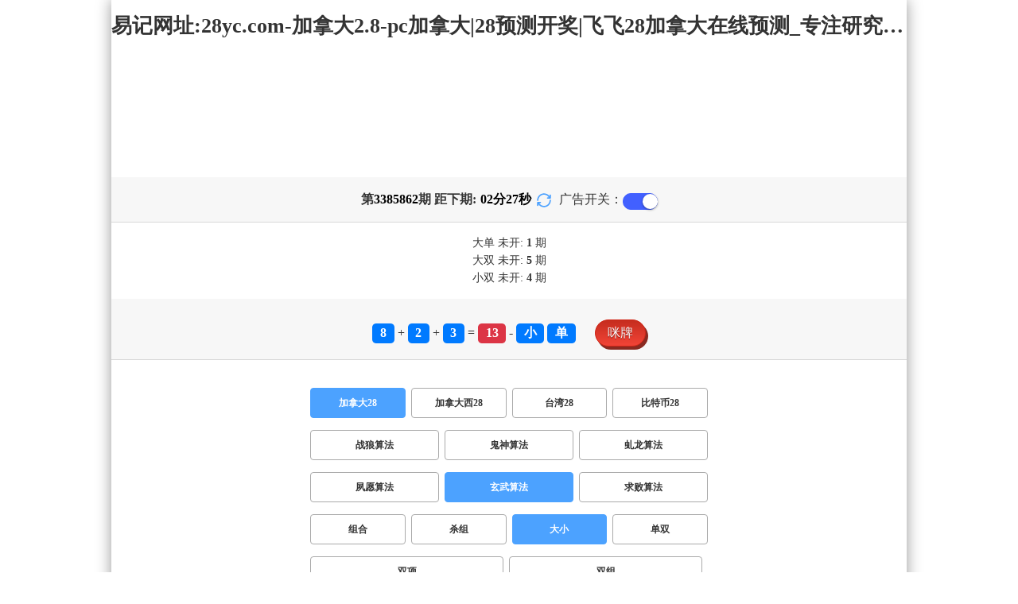

--- FILE ---
content_type: text/html; charset=utf-8
request_url: http://www.zdcook.com/jnd28_sf5_msdx.html
body_size: 15558
content:
<!DOCTYPE html>
<html  lang="zh-CN">
<head>
    <meta charset="UTF-8">
    <meta name="viewport" content="width=device-width, initial-scale=1, maximum-scale=1, user-scalable=no">
    <meta name="format-detection" content="telephone=no" />
    <meta http-equiv="Content-Type" content="text/html" charset="UTF-8"/>
    <meta name="applicable-device" content="pc,mobile"/>
    <title>加拿大28_大小_玄武算法_加拿大2.8-pc加拿大|28预测开奖|飞飞28加拿大在线预测_专注研究加拿大预测!</title>
    <meta name="keywords" content="加拿大28,大小,玄武算法,加拿大28,pc加拿大,28预测开奖,飞飞28加拿大在线预测,预测,加拿大在线"> 
    <meta name="description" content="加拿大28、大小、玄武算法、pc加拿大28预测开奖【www.zdcook.com】专业提供加拿大2.8-pc加拿大、28预测开奖、飞飞28加拿大在线预测及开奖结果查询算法,做全网最专业的专注研究加拿大网站!">
	<link rel="shortcut icon" href="/static/img/ico/13.ico">
    <link rel="stylesheet" href="/static/css/page/new_style8.css">
    <link rel="stylesheet" href="/static/css/honeySwitch.css">
    </head>
<!-- 1-2 -->
<body class="show1 new_show8"> 
    
    <div class="main container">
        
        <div class="main-p">
            <h1 class="h1-title">
                                                <span>加拿大28 ></span>
                                                                                                                                                                                                                                                                                                                            <span>玄武算法 ></span>
                                                                                                                                            <span>大小</span>
                                                                                                                            
            </h1>
            <h2 class="h2-title">易记网址:28yc.com-加拿大2.8-pc加拿大|28预测开奖|飞飞28加拿大在线预测_专注研究加拿大预测!</h2>

             <!-- <div class="banner8"></div> -->
             <div class="_adBox"></div>

            <h4 class="txt-header txt-center flex-center">
                第 <strong id="qishu"> 3385862 </strong> 期 距下期:
                <span id="times">
                                        <b>02 </b><span>分</span>
                    <b>29 </b><span>秒</span>
                </span>
                <a class="reload" href="javascript:" onclick="window.location.reload()">
                    <svg t="1686385694211" fill="currentColor" class="icon" viewBox="0 0 1024 1024" version="1.1" 
                        xmlns="http://www.w3.org/2000/svg" p-id="2402" width="18" height="18">
                        <path d="M1008 144c0-26.496-21.504-48-48-48s-48 21.504-48 48l0 74.624C819.264 92.224 671.36 16 512 16 238.528 16 16 238.528 16 512c0 26.496 21.504 48 48 48S112 538.496 112 512c0-220.544 179.456-400 400-400 139.904 0 268.16 73.408 340.736 192L768 304c-26.496 0-48 21.504-48 48S741.504 400 768 400l192 0c26.496 0 48-21.504 48-48 0-2.816-1.152-5.312-1.6-8 0.448-2.688 1.6-5.184 1.6-8L1008 144z" p-id="2403"></path><path d="M960 464c-26.496 0-48 21.504-48 48 0 220.608-179.456 400-400 400-139.904 0-268.096-73.344-340.672-192L256 720c26.496 0 48-21.504 48-48S282.496 624 256 624L64 624c-26.496 0-48 21.504-48 48 0 2.816 1.152 5.312 1.6 8C17.152 682.688 16 685.184 16 688l0 192c0 26.496 21.504 48 48 48s48-21.504 48-48l0-74.624C204.736 931.776 352.64 1008 512 1008c273.472 0 496-222.528 496-496C1008 485.44 986.496 464 960 464z" p-id="2404"></path>
                    </svg>
                </a>
                <span class="ad-switch" style="margin-left: 10px; font-weight: 500;">广告开关：</span>
                <span class="switch-on" id="adopen" ></span>
            </h4>

     
            <div class="result-box" style="text-align: center;margin: 15px 0px;">
                <div class="result-weikai">
                                            <span >
                            大单
                        </span>
                        <span>
                                                            未开: <span class="strong-txt" id="DADAN">1</span> 期
                                                    </span> </br>
                                            <span>
                            大双
                        </span>
                        <span>
                                                            未开:  <span class="strong-txt" id="DASHUANG">5</span>  期
                                                    </span>
                                    </div>
                <div class="result-weikai">
                                            <span >
                            小双
                        </span>
                        <span>
                                                            未开:  <span class="strong-txt" id="XIAOSHUANG">4</span> 期
                                                    </span>
                                    </div>
            </div>

      
            <div class="kj-item txt-header txt-center">
                <span id="mi-num1" class="bg-primary">8</span> +
                <span id="mi-num2" class="bg-primary">2</span> +
                <span id="mi-num3" class="bg-primary">3</span> =
                <span id="mi-num4" class="bg-danger">13</span> - 
                                <span id="mi-dx" class="bg-primary">小</span>
                                <span id="mi-ds" class="bg-primary">单</span>
                
                <div class="issue-mi" style="margin-top: 10px;" onclick="openMipai()">咪牌</div>
            </div>

            

        
            <div class="types-box">
                                <nav>
                                                <a href="javascript:;" class="nav-item nav-type nav-active">加拿大28</a>
                            
                                                                                                    <a href="/jndx28.html" class="nav-item nav-type">加拿大西28</a>
                                                                                                    <a href="/twbg28.html" class="nav-item nav-type">台湾28</a>
                                                                                                    <a href="/btc28.html" class="nav-item nav-type">比特币28</a>
                                                                                        </nav>

           
                <nav class="sf_box">
                                                <a href="/jnd28_sf1_msdx.html" class="nav-item nav-type" data-sf="1"><strong>战狼算法</strong></a>
                                              
                                                <a href="/jnd28_sf6_msdx.html" class="nav-item nav-type" data-sf="6"><strong>鬼神算法</strong></a>
                                              
                                                <a href="/jnd28_sf3_msdx.html" class="nav-item nav-type" data-sf="3"><strong>虬龙算法</strong></a>
                                              
                                                <a href="/jnd28_sf4_msdx.html" class="nav-item nav-type" data-sf="4"><strong>夙愿算法</strong></a>
                                              
                                                <a href="javascript:;" class="nav-item nav-type nav-active" data-sf="5">玄武算法</a>

                                              
                                                <a href="/jnd28_sf7_msdx.html" class="nav-item nav-type" data-sf="7"><strong>求败算法</strong></a>
                                              
                                    </nav>
                <nav>
                                                <a href="/jnd28_sf5_mszh.html" class="nav-item nav-type">组合</a>
                                              
                                                <a href="/jnd28_sf5_mssz.html" class="nav-item nav-type">杀组</a>
                                              
                                                <a href="javascript:;" class="nav-item nav-type nav-active">大小</a>
                            
                                              
                                                <a href="/jnd28_sf5_msds.html" class="nav-item nav-type">单双</a>
                                              
                                                <a href="/jnd28_sf5_mssx.html" class="nav-item nav-type">双项</a>
                                              
                                                <a href="/jnd28_sf5_msshuangzu.html" class="nav-item nav-type">双组</a>
                                              
                                    </nav>

            </div>

            
            <div class="issue">
                <div class="issue-box txt-header txt-center">
                    <h5 class="win_box"> 
                        <p>100期 正确：48 期 错误：52 期</p> 
                        <p>正确率：48%</p> 
                    </h5>
                </div>
            </div>
            

            
    
            <div class="result-nav">
                <span class="result-active" data-tab="forecast">预测</span>
                <span data-tab="trend">走势</span>
                <span data-tab="census">统计</span>
            </div>
            <div class="result">
                <div class="result-table" id="forecast" >
                    <div class="result-thead">
                        <span>期号</span>
                        <span>号码</span>
                        <span>预测</span>
                        <span>结果</span> 
                    </div>
                                        <div class="result-tr">
                        <span>3385863</span>
                        <span>---</span>
                        <span><span class="yc-yes">小双</span> </span>
                        <span><span style="">---</span></span>
                    </div>
                                        <div class="result-tr">
                        <span>3385862</span>
                        <span>8+2+3=13</span>
                        <span><span class="yc-no">大</span> </span>
                        <span><span class="yc-no2">错</span></span>
                    </div>
                                        <div class="result-tr">
                        <span>3385861</span>
                        <span>8+6+1=15</span>
                        <span><span class="yc-no">小</span> </span>
                        <span><span class="yc-no2">错</span></span>
                    </div>
                                        <div class="result-tr">
                        <span>3385860</span>
                        <span>7+7+3=17</span>
                        <span><span class="yc-yes">大</span> </span>
                        <span><span class="yc-yes2">中</span></span>
                    </div>
                                        <div class="result-tr">
                        <span>3385859</span>
                        <span>8+4+3=15</span>
                        <span><span class="yc-no">小</span> </span>
                        <span><span class="yc-no2">错</span></span>
                    </div>
                                        <div class="result-tr">
                        <span>3385858</span>
                        <span>1+7+2=10</span>
                        <span><span class="yc-yes">小</span> </span>
                        <span><span class="yc-yes2">中</span></span>
                    </div>
                                        <div class="result-tr">
                        <span>3385857</span>
                        <span>5+2+7=14</span>
                        <span><span class="yc-no">小</span> </span>
                        <span><span class="yc-no2">错</span></span>
                    </div>
                                        <div class="result-tr">
                        <span>3385856</span>
                        <span>7+1+6=14</span>
                        <span><span class="yc-no">小</span> </span>
                        <span><span class="yc-no2">错</span></span>
                    </div>
                                        <div class="result-tr">
                        <span>3385855</span>
                        <span>4+0+8=12</span>
                        <span><span class="yc-yes">小</span> </span>
                        <span><span class="yc-yes2">中</span></span>
                    </div>
                                        <div class="result-tr">
                        <span>3385854</span>
                        <span>4+1+5=10</span>
                        <span><span class="yc-yes">小</span> </span>
                        <span><span class="yc-yes2">中</span></span>
                    </div>
                                        <div class="result-tr">
                        <span>3385853</span>
                        <span>4+6+4=14</span>
                        <span><span class="yc-yes">大</span> </span>
                        <span><span class="yc-yes2">中</span></span>
                    </div>
                                        <div class="result-tr">
                        <span>3385852</span>
                        <span>4+3+7=14</span>
                        <span><span class="yc-no">小</span> </span>
                        <span><span class="yc-no2">错</span></span>
                    </div>
                                        <div class="result-tr">
                        <span>3385851</span>
                        <span>9+5+1=15</span>
                        <span><span class="yc-no">小</span> </span>
                        <span><span class="yc-no2">错</span></span>
                    </div>
                                        <div class="result-tr">
                        <span>3385850</span>
                        <span>7+6+0=13</span>
                        <span><span class="yc-no">大</span> </span>
                        <span><span class="yc-no2">错</span></span>
                    </div>
                                        <div class="result-tr">
                        <span>3385849</span>
                        <span>5+9+5=19</span>
                        <span><span class="yc-yes">大</span> </span>
                        <span><span class="yc-yes2">中</span></span>
                    </div>
                                        <div class="result-tr">
                        <span>3385848</span>
                        <span>5+7+3=15</span>
                        <span><span class="yc-yes">大</span> </span>
                        <span><span class="yc-yes2">中</span></span>
                    </div>
                                        <div class="result-tr">
                        <span>3385847</span>
                        <span>5+2+3=10</span>
                        <span><span class="yc-yes">小</span> </span>
                        <span><span class="yc-yes2">中</span></span>
                    </div>
                                        <div class="result-tr">
                        <span>3385846</span>
                        <span>7+6+5=18</span>
                        <span><span class="yc-no">小</span> </span>
                        <span><span class="yc-no2">错</span></span>
                    </div>
                                        <div class="result-tr">
                        <span>3385845</span>
                        <span>8+8+3=19</span>
                        <span><span class="yc-no">小</span> </span>
                        <span><span class="yc-no2">错</span></span>
                    </div>
                                        <div class="result-tr">
                        <span>3385844</span>
                        <span>9+0+3=12</span>
                        <span><span class="yc-yes">小</span> </span>
                        <span><span class="yc-yes2">中</span></span>
                    </div>
                                        <div class="result-tr">
                        <span>3385843</span>
                        <span>4+1+4=09</span>
                        <span><span class="yc-yes">小</span> </span>
                        <span><span class="yc-yes2">中</span></span>
                    </div>
                                        <div class="result-tr">
                        <span>3385842</span>
                        <span>3+9+6=18</span>
                        <span><span class="yc-yes">大</span> </span>
                        <span><span class="yc-yes2">中</span></span>
                    </div>
                                        <div class="result-tr">
                        <span>3385841</span>
                        <span>0+9+9=18</span>
                        <span><span class="yc-no">小</span> </span>
                        <span><span class="yc-no2">错</span></span>
                    </div>
                                        <div class="result-tr">
                        <span>3385840</span>
                        <span>6+8+0=14</span>
                        <span><span class="yc-yes">大</span> </span>
                        <span><span class="yc-yes2">中</span></span>
                    </div>
                                        <div class="result-tr">
                        <span>3385839</span>
                        <span>7+4+2=13</span>
                        <span><span class="yc-no">大</span> </span>
                        <span><span class="yc-no2">错</span></span>
                    </div>
                                        <div class="result-tr">
                        <span>3385838</span>
                        <span>5+6+1=12</span>
                        <span><span class="yc-yes">小</span> </span>
                        <span><span class="yc-yes2">中</span></span>
                    </div>
                                        <div class="result-tr">
                        <span>3385837</span>
                        <span>5+8+5=18</span>
                        <span><span class="yc-no">小</span> </span>
                        <span><span class="yc-no2">错</span></span>
                    </div>
                                        <div class="result-tr">
                        <span>3385836</span>
                        <span>2+0+6=08</span>
                        <span><span class="yc-no">大</span> </span>
                        <span><span class="yc-no2">错</span></span>
                    </div>
                                        <div class="result-tr">
                        <span>3385835</span>
                        <span>9+9+1=19</span>
                        <span><span class="yc-yes">大</span> </span>
                        <span><span class="yc-yes2">中</span></span>
                    </div>
                                        <div class="result-tr">
                        <span>3385834</span>
                        <span>0+6+9=15</span>
                        <span><span class="yc-yes">大</span> </span>
                        <span><span class="yc-yes2">中</span></span>
                    </div>
                                        <div class="result-tr">
                        <span>3385833</span>
                        <span>1+3+8=12</span>
                        <span><span class="yc-no">大</span> </span>
                        <span><span class="yc-no2">错</span></span>
                    </div>
                                        <div class="result-tr">
                        <span>3385832</span>
                        <span>5+2+4=11</span>
                        <span><span class="yc-no">大</span> </span>
                        <span><span class="yc-no2">错</span></span>
                    </div>
                                        <div class="result-tr">
                        <span>3385831</span>
                        <span>6+2+1=09</span>
                        <span><span class="yc-no">大</span> </span>
                        <span><span class="yc-no2">错</span></span>
                    </div>
                                        <div class="result-tr">
                        <span>3385830</span>
                        <span>9+7+8=24</span>
                        <span><span class="yc-no">小</span> </span>
                        <span><span class="yc-no2">错</span></span>
                    </div>
                                        <div class="result-tr">
                        <span>3385829</span>
                        <span>8+4+6=18</span>
                        <span><span class="yc-yes">大</span> </span>
                        <span><span class="yc-yes2">中</span></span>
                    </div>
                                        <div class="result-tr">
                        <span>3385828</span>
                        <span>1+2+9=12</span>
                        <span><span class="yc-yes">小</span> </span>
                        <span><span class="yc-yes2">中</span></span>
                    </div>
                                        <div class="result-tr">
                        <span>3385827</span>
                        <span>9+8+6=23</span>
                        <span><span class="yc-no">小</span> </span>
                        <span><span class="yc-no2">错</span></span>
                    </div>
                                        <div class="result-tr">
                        <span>3385826</span>
                        <span>6+4+7=17</span>
                        <span><span class="yc-no">小</span> </span>
                        <span><span class="yc-no2">错</span></span>
                    </div>
                                        <div class="result-tr">
                        <span>3385825</span>
                        <span>2+1+1=04</span>
                        <span><span class="yc-no">大</span> </span>
                        <span><span class="yc-no2">错</span></span>
                    </div>
                                        <div class="result-tr">
                        <span>3385824</span>
                        <span>5+7+8=20</span>
                        <span><span class="yc-no">小</span> </span>
                        <span><span class="yc-no2">错</span></span>
                    </div>
                                        <div class="result-tr">
                        <span>3385823</span>
                        <span>0+1+0=01</span>
                        <span><span class="yc-yes">小</span> </span>
                        <span><span class="yc-yes2">中</span></span>
                    </div>
                                        <div class="result-tr">
                        <span>3385822</span>
                        <span>1+8+7=16</span>
                        <span><span class="yc-no">小</span> </span>
                        <span><span class="yc-no2">错</span></span>
                    </div>
                                        <div class="result-tr">
                        <span>3385821</span>
                        <span>9+9+6=24</span>
                        <span><span class="yc-no">小</span> </span>
                        <span><span class="yc-no2">错</span></span>
                    </div>
                                        <div class="result-tr">
                        <span>3385820</span>
                        <span>0+8+1=09</span>
                        <span><span class="yc-no">大</span> </span>
                        <span><span class="yc-no2">错</span></span>
                    </div>
                                        <div class="result-tr">
                        <span>3385819</span>
                        <span>4+7+5=16</span>
                        <span><span class="yc-yes">大</span> </span>
                        <span><span class="yc-yes2">中</span></span>
                    </div>
                                        <div class="result-tr">
                        <span>3385818</span>
                        <span>8+9+4=21</span>
                        <span><span class="yc-no">小</span> </span>
                        <span><span class="yc-no2">错</span></span>
                    </div>
                                        <div class="result-tr">
                        <span>3385817</span>
                        <span>5+8+6=19</span>
                        <span><span class="yc-yes">大</span> </span>
                        <span><span class="yc-yes2">中</span></span>
                    </div>
                                        <div class="result-tr">
                        <span>3385816</span>
                        <span>0+1+8=09</span>
                        <span><span class="yc-yes">小</span> </span>
                        <span><span class="yc-yes2">中</span></span>
                    </div>
                                        <div class="result-tr">
                        <span>3385815</span>
                        <span>7+8+7=22</span>
                        <span><span class="yc-no">小</span> </span>
                        <span><span class="yc-no2">错</span></span>
                    </div>
                                        <div class="result-tr">
                        <span>3385814</span>
                        <span>8+6+9=23</span>
                        <span><span class="yc-no">小</span> </span>
                        <span><span class="yc-no2">错</span></span>
                    </div>
                                        <div class="result-tr">
                        <span>3385813</span>
                        <span>1+4+6=11</span>
                        <span><span class="yc-no">大</span> </span>
                        <span><span class="yc-no2">错</span></span>
                    </div>
                                        <div class="result-tr">
                        <span>3385812</span>
                        <span>6+0+1=07</span>
                        <span><span class="yc-yes">小</span> </span>
                        <span><span class="yc-yes2">中</span></span>
                    </div>
                                        <div class="result-tr">
                        <span>3385811</span>
                        <span>9+4+8=21</span>
                        <span><span class="yc-no">小</span> </span>
                        <span><span class="yc-no2">错</span></span>
                    </div>
                                        <div class="result-tr">
                        <span>3385810</span>
                        <span>6+3+2=11</span>
                        <span><span class="yc-no">大</span> </span>
                        <span><span class="yc-no2">错</span></span>
                    </div>
                                        <div class="result-tr">
                        <span>3385809</span>
                        <span>7+0+2=09</span>
                        <span><span class="yc-no">大</span> </span>
                        <span><span class="yc-no2">错</span></span>
                    </div>
                                        <div class="result-tr">
                        <span>3385808</span>
                        <span>5+1+1=07</span>
                        <span><span class="yc-yes">小</span> </span>
                        <span><span class="yc-yes2">中</span></span>
                    </div>
                                        <div class="result-tr">
                        <span>3385807</span>
                        <span>6+0+0=06</span>
                        <span><span class="yc-no">大</span> </span>
                        <span><span class="yc-no2">错</span></span>
                    </div>
                                        <div class="result-tr">
                        <span>3385806</span>
                        <span>9+0+3=12</span>
                        <span><span class="yc-no">大</span> </span>
                        <span><span class="yc-no2">错</span></span>
                    </div>
                                        <div class="result-tr">
                        <span>3385805</span>
                        <span>5+4+4=13</span>
                        <span><span class="yc-yes">小</span> </span>
                        <span><span class="yc-yes2">中</span></span>
                    </div>
                                        <div class="result-tr">
                        <span>3385804</span>
                        <span>7+2+8=17</span>
                        <span><span class="yc-yes">大</span> </span>
                        <span><span class="yc-yes2">中</span></span>
                    </div>
                                        <div class="result-tr">
                        <span>3385803</span>
                        <span>6+7+9=22</span>
                        <span><span class="yc-yes">大</span> </span>
                        <span><span class="yc-yes2">中</span></span>
                    </div>
                                        <div class="result-tr">
                        <span>3385802</span>
                        <span>9+2+9=20</span>
                        <span><span class="yc-no">小</span> </span>
                        <span><span class="yc-no2">错</span></span>
                    </div>
                                        <div class="result-tr">
                        <span>3385801</span>
                        <span>2+6+4=12</span>
                        <span><span class="yc-no">大</span> </span>
                        <span><span class="yc-no2">错</span></span>
                    </div>
                                        <div class="result-tr">
                        <span>3385800</span>
                        <span>6+2+6=14</span>
                        <span><span class="yc-no">小</span> </span>
                        <span><span class="yc-no2">错</span></span>
                    </div>
                                        <div class="result-tr">
                        <span>3385799</span>
                        <span>4+9+5=18</span>
                        <span><span class="yc-no">小</span> </span>
                        <span><span class="yc-no2">错</span></span>
                    </div>
                                        <div class="result-tr">
                        <span>3385798</span>
                        <span>3+8+6=17</span>
                        <span><span class="yc-no">小</span> </span>
                        <span><span class="yc-no2">错</span></span>
                    </div>
                                        <div class="result-tr">
                        <span>3385797</span>
                        <span>0+6+0=06</span>
                        <span><span class="yc-no">大</span> </span>
                        <span><span class="yc-no2">错</span></span>
                    </div>
                                        <div class="result-tr">
                        <span>3385796</span>
                        <span>9+7+0=16</span>
                        <span><span class="yc-yes">大</span> </span>
                        <span><span class="yc-yes2">中</span></span>
                    </div>
                                        <div class="result-tr">
                        <span>3385795</span>
                        <span>6+9+9=24</span>
                        <span><span class="yc-yes">大</span> </span>
                        <span><span class="yc-yes2">中</span></span>
                    </div>
                                        <div class="result-tr">
                        <span>3385794</span>
                        <span>3+1+1=05</span>
                        <span><span class="yc-no">大</span> </span>
                        <span><span class="yc-no2">错</span></span>
                    </div>
                                        <div class="result-tr">
                        <span>3385793</span>
                        <span>8+6+6=20</span>
                        <span><span class="yc-yes">大</span> </span>
                        <span><span class="yc-yes2">中</span></span>
                    </div>
                                        <div class="result-tr">
                        <span>3385792</span>
                        <span>7+4+8=19</span>
                        <span><span class="yc-yes">大</span> </span>
                        <span><span class="yc-yes2">中</span></span>
                    </div>
                                        <div class="result-tr">
                        <span>3385791</span>
                        <span>8+2+5=15</span>
                        <span><span class="yc-no">小</span> </span>
                        <span><span class="yc-no2">错</span></span>
                    </div>
                                        <div class="result-tr">
                        <span>3385790</span>
                        <span>0+6+1=07</span>
                        <span><span class="yc-yes">小</span> </span>
                        <span><span class="yc-yes2">中</span></span>
                    </div>
                                        <div class="result-tr">
                        <span>3385789</span>
                        <span>2+4+0=06</span>
                        <span><span class="yc-yes">小</span> </span>
                        <span><span class="yc-yes2">中</span></span>
                    </div>
                                        <div class="result-tr">
                        <span>3385788</span>
                        <span>1+9+0=10</span>
                        <span><span class="yc-yes">小</span> </span>
                        <span><span class="yc-yes2">中</span></span>
                    </div>
                                        <div class="result-tr">
                        <span>3385787</span>
                        <span>8+3+8=19</span>
                        <span><span class="yc-yes">大</span> </span>
                        <span><span class="yc-yes2">中</span></span>
                    </div>
                                        <div class="result-tr">
                        <span>3385786</span>
                        <span>1+6+3=10</span>
                        <span><span class="yc-yes">小</span> </span>
                        <span><span class="yc-yes2">中</span></span>
                    </div>
                                        <div class="result-tr">
                        <span>3385785</span>
                        <span>1+1+5=07</span>
                        <span><span class="yc-no">大</span> </span>
                        <span><span class="yc-no2">错</span></span>
                    </div>
                                        <div class="result-tr">
                        <span>3385784</span>
                        <span>8+4+5=17</span>
                        <span><span class="yc-no">小</span> </span>
                        <span><span class="yc-no2">错</span></span>
                    </div>
                                        <div class="result-tr">
                        <span>3385783</span>
                        <span>1+9+6=16</span>
                        <span><span class="yc-no">小</span> </span>
                        <span><span class="yc-no2">错</span></span>
                    </div>
                                        <div class="result-tr">
                        <span>3385782</span>
                        <span>5+7+1=13</span>
                        <span><span class="yc-yes">小</span> </span>
                        <span><span class="yc-yes2">中</span></span>
                    </div>
                                        <div class="result-tr">
                        <span>3385781</span>
                        <span>5+9+3=17</span>
                        <span><span class="yc-yes">大</span> </span>
                        <span><span class="yc-yes2">中</span></span>
                    </div>
                                        <div class="result-tr">
                        <span>3385780</span>
                        <span>6+6+5=17</span>
                        <span><span class="yc-no">小</span> </span>
                        <span><span class="yc-no2">错</span></span>
                    </div>
                                        <div class="result-tr">
                        <span>3385779</span>
                        <span>3+7+3=13</span>
                        <span><span class="yc-no">大</span> </span>
                        <span><span class="yc-no2">错</span></span>
                    </div>
                                        <div class="result-tr">
                        <span>3385778</span>
                        <span>5+6+7=18</span>
                        <span><span class="yc-no">小</span> </span>
                        <span><span class="yc-no2">错</span></span>
                    </div>
                                        <div class="result-tr">
                        <span>3385777</span>
                        <span>8+1+9=18</span>
                        <span><span class="yc-yes">大</span> </span>
                        <span><span class="yc-yes2">中</span></span>
                    </div>
                                        <div class="result-tr">
                        <span>3385776</span>
                        <span>3+1+2=06</span>
                        <span><span class="yc-yes">小</span> </span>
                        <span><span class="yc-yes2">中</span></span>
                    </div>
                                        <div class="result-tr">
                        <span>3385775</span>
                        <span>8+5+1=14</span>
                        <span><span class="yc-no">小</span> </span>
                        <span><span class="yc-no2">错</span></span>
                    </div>
                                        <div class="result-tr">
                        <span>3385774</span>
                        <span>5+2+0=07</span>
                        <span><span class="yc-yes">小</span> </span>
                        <span><span class="yc-yes2">中</span></span>
                    </div>
                                        <div class="result-tr">
                        <span>3385773</span>
                        <span>8+8+8=24</span>
                        <span><span class="yc-yes">大</span> </span>
                        <span><span class="yc-yes2">中</span></span>
                    </div>
                                        <div class="result-tr">
                        <span>3385772</span>
                        <span>3+1+7=11</span>
                        <span><span class="yc-yes">小</span> </span>
                        <span><span class="yc-yes2">中</span></span>
                    </div>
                                        <div class="result-tr">
                        <span>3385771</span>
                        <span>7+2+3=12</span>
                        <span><span class="yc-yes">小</span> </span>
                        <span><span class="yc-yes2">中</span></span>
                    </div>
                                        <div class="result-tr">
                        <span>3385770</span>
                        <span>6+4+4=14</span>
                        <span><span class="yc-no">小</span> </span>
                        <span><span class="yc-no2">错</span></span>
                    </div>
                                        <div class="result-tr">
                        <span>3385769</span>
                        <span>6+6+7=19</span>
                        <span><span class="yc-yes">大</span> </span>
                        <span><span class="yc-yes2">中</span></span>
                    </div>
                                        <div class="result-tr">
                        <span>3385768</span>
                        <span>3+6+1=10</span>
                        <span><span class="yc-no">大</span> </span>
                        <span><span class="yc-no2">错</span></span>
                    </div>
                                        <div class="result-tr">
                        <span>3385767</span>
                        <span>2+5+8=15</span>
                        <span><span class="yc-yes">大</span> </span>
                        <span><span class="yc-yes2">中</span></span>
                    </div>
                                        <div class="result-tr">
                        <span>3385766</span>
                        <span>6+4+0=10</span>
                        <span><span class="yc-yes">小</span> </span>
                        <span><span class="yc-yes2">中</span></span>
                    </div>
                                        <div class="result-tr">
                        <span>3385765</span>
                        <span>1+2+0=03</span>
                        <span><span class="yc-yes">小</span> </span>
                        <span><span class="yc-yes2">中</span></span>
                    </div>
                                        <div class="result-tr">
                        <span>3385764</span>
                        <span>0+7+1=08</span>
                        <span><span class="yc-no">大</span> </span>
                        <span><span class="yc-no2">错</span></span>
                    </div>
                                        <div class="result-tr">
                        <span>3385763</span>
                        <span>5+6+1=12</span>
                        <span><span class="yc-yes">小</span> </span>
                        <span><span class="yc-yes2">中</span></span>
                    </div>
                                    </div>

                <div class="result-table" id="trend" style="display: none;">
                    <div class="result-thead">
                        <span class="p200">期号</span>
                        <span>值</span>
                        <span>大</span>
                        <span>小</span>
                        <span>单</span>
                        <span>双</span>
                        <span class="p120">大单</span>
                        <span class="p120">大双</span>
                        <span class="p120">小单</span>
                        <span class="p120">小双</span>
                    </div>
                                        <div class="result-tr">
                        <span class="p200">3385862</span>
                        <span>13</span>
                                                    <span></span>
                                                    <span><i class="badge-g">小</i></span>
                                                        <span><i class="badge-g">单</i></span>
                                                        <span></span>
                                                    <span class="p120"></span>
                                                    <span class="p120"></span>
                                                    <span class="p120"><i class="badge-g">小单</i></span>
                                                        <span class="p120"></span>
                                            </div>
                                        <div class="result-tr">
                        <span class="p200">3385861</span>
                        <span>15</span>
                                                    <span><i class="badge-o">大</i></span>
                                                        <span></span>
                                                    <span><i class="badge-g">单</i></span>
                                                        <span></span>
                                                    <span class="p120"><i class="badge-g">大单</i></span>
                                                        <span class="p120"></span>
                                                    <span class="p120"></span>
                                                    <span class="p120"></span>
                                            </div>
                                        <div class="result-tr">
                        <span class="p200">3385860</span>
                        <span>17</span>
                                                    <span><i class="badge-o">大</i></span>
                                                        <span></span>
                                                    <span><i class="badge-g">单</i></span>
                                                        <span></span>
                                                    <span class="p120"><i class="badge-g">大单</i></span>
                                                        <span class="p120"></span>
                                                    <span class="p120"></span>
                                                    <span class="p120"></span>
                                            </div>
                                        <div class="result-tr">
                        <span class="p200">3385859</span>
                        <span>15</span>
                                                    <span><i class="badge-o">大</i></span>
                                                        <span></span>
                                                    <span><i class="badge-g">单</i></span>
                                                        <span></span>
                                                    <span class="p120"><i class="badge-g">大单</i></span>
                                                        <span class="p120"></span>
                                                    <span class="p120"></span>
                                                    <span class="p120"></span>
                                            </div>
                                        <div class="result-tr">
                        <span class="p200">3385858</span>
                        <span>10</span>
                                                    <span></span>
                                                    <span><i class="badge-g">小</i></span>
                                                        <span></span>
                                                    <span><i class="badge-o">双</i></span>
                                                        <span class="p120"></span>
                                                    <span class="p120"></span>
                                                    <span class="p120"></span>
                                                    <span class="p120"><i class="badge-o">小双</i></span>
                                                </div>
                                        <div class="result-tr">
                        <span class="p200">3385857</span>
                        <span>14</span>
                                                    <span><i class="badge-o">大</i></span>
                                                        <span></span>
                                                    <span></span>
                                                    <span><i class="badge-o">双</i></span>
                                                        <span class="p120"></span>
                                                    <span class="p120"><i class="badge-o">大双</i></span>
                                                        <span class="p120"></span>
                                                    <span class="p120"></span>
                                            </div>
                                        <div class="result-tr">
                        <span class="p200">3385856</span>
                        <span>14</span>
                                                    <span><i class="badge-o">大</i></span>
                                                        <span></span>
                                                    <span></span>
                                                    <span><i class="badge-o">双</i></span>
                                                        <span class="p120"></span>
                                                    <span class="p120"><i class="badge-o">大双</i></span>
                                                        <span class="p120"></span>
                                                    <span class="p120"></span>
                                            </div>
                                        <div class="result-tr">
                        <span class="p200">3385855</span>
                        <span>12</span>
                                                    <span></span>
                                                    <span><i class="badge-g">小</i></span>
                                                        <span></span>
                                                    <span><i class="badge-o">双</i></span>
                                                        <span class="p120"></span>
                                                    <span class="p120"></span>
                                                    <span class="p120"></span>
                                                    <span class="p120"><i class="badge-o">小双</i></span>
                                                </div>
                                        <div class="result-tr">
                        <span class="p200">3385854</span>
                        <span>10</span>
                                                    <span></span>
                                                    <span><i class="badge-g">小</i></span>
                                                        <span></span>
                                                    <span><i class="badge-o">双</i></span>
                                                        <span class="p120"></span>
                                                    <span class="p120"></span>
                                                    <span class="p120"></span>
                                                    <span class="p120"><i class="badge-o">小双</i></span>
                                                </div>
                                        <div class="result-tr">
                        <span class="p200">3385853</span>
                        <span>14</span>
                                                    <span><i class="badge-o">大</i></span>
                                                        <span></span>
                                                    <span></span>
                                                    <span><i class="badge-o">双</i></span>
                                                        <span class="p120"></span>
                                                    <span class="p120"><i class="badge-o">大双</i></span>
                                                        <span class="p120"></span>
                                                    <span class="p120"></span>
                                            </div>
                                        <div class="result-tr">
                        <span class="p200">3385852</span>
                        <span>14</span>
                                                    <span><i class="badge-o">大</i></span>
                                                        <span></span>
                                                    <span></span>
                                                    <span><i class="badge-o">双</i></span>
                                                        <span class="p120"></span>
                                                    <span class="p120"><i class="badge-o">大双</i></span>
                                                        <span class="p120"></span>
                                                    <span class="p120"></span>
                                            </div>
                                        <div class="result-tr">
                        <span class="p200">3385851</span>
                        <span>15</span>
                                                    <span><i class="badge-o">大</i></span>
                                                        <span></span>
                                                    <span><i class="badge-g">单</i></span>
                                                        <span></span>
                                                    <span class="p120"><i class="badge-g">大单</i></span>
                                                        <span class="p120"></span>
                                                    <span class="p120"></span>
                                                    <span class="p120"></span>
                                            </div>
                                        <div class="result-tr">
                        <span class="p200">3385850</span>
                        <span>13</span>
                                                    <span></span>
                                                    <span><i class="badge-g">小</i></span>
                                                        <span><i class="badge-g">单</i></span>
                                                        <span></span>
                                                    <span class="p120"></span>
                                                    <span class="p120"></span>
                                                    <span class="p120"><i class="badge-g">小单</i></span>
                                                        <span class="p120"></span>
                                            </div>
                                        <div class="result-tr">
                        <span class="p200">3385849</span>
                        <span>19</span>
                                                    <span><i class="badge-o">大</i></span>
                                                        <span></span>
                                                    <span><i class="badge-g">单</i></span>
                                                        <span></span>
                                                    <span class="p120"><i class="badge-g">大单</i></span>
                                                        <span class="p120"></span>
                                                    <span class="p120"></span>
                                                    <span class="p120"></span>
                                            </div>
                                        <div class="result-tr">
                        <span class="p200">3385848</span>
                        <span>15</span>
                                                    <span><i class="badge-o">大</i></span>
                                                        <span></span>
                                                    <span><i class="badge-g">单</i></span>
                                                        <span></span>
                                                    <span class="p120"><i class="badge-g">大单</i></span>
                                                        <span class="p120"></span>
                                                    <span class="p120"></span>
                                                    <span class="p120"></span>
                                            </div>
                                        <div class="result-tr">
                        <span class="p200">3385847</span>
                        <span>10</span>
                                                    <span></span>
                                                    <span><i class="badge-g">小</i></span>
                                                        <span></span>
                                                    <span><i class="badge-o">双</i></span>
                                                        <span class="p120"></span>
                                                    <span class="p120"></span>
                                                    <span class="p120"></span>
                                                    <span class="p120"><i class="badge-o">小双</i></span>
                                                </div>
                                        <div class="result-tr">
                        <span class="p200">3385846</span>
                        <span>18</span>
                                                    <span><i class="badge-o">大</i></span>
                                                        <span></span>
                                                    <span></span>
                                                    <span><i class="badge-o">双</i></span>
                                                        <span class="p120"></span>
                                                    <span class="p120"><i class="badge-o">大双</i></span>
                                                        <span class="p120"></span>
                                                    <span class="p120"></span>
                                            </div>
                                        <div class="result-tr">
                        <span class="p200">3385845</span>
                        <span>19</span>
                                                    <span><i class="badge-o">大</i></span>
                                                        <span></span>
                                                    <span><i class="badge-g">单</i></span>
                                                        <span></span>
                                                    <span class="p120"><i class="badge-g">大单</i></span>
                                                        <span class="p120"></span>
                                                    <span class="p120"></span>
                                                    <span class="p120"></span>
                                            </div>
                                        <div class="result-tr">
                        <span class="p200">3385844</span>
                        <span>12</span>
                                                    <span></span>
                                                    <span><i class="badge-g">小</i></span>
                                                        <span></span>
                                                    <span><i class="badge-o">双</i></span>
                                                        <span class="p120"></span>
                                                    <span class="p120"></span>
                                                    <span class="p120"></span>
                                                    <span class="p120"><i class="badge-o">小双</i></span>
                                                </div>
                                        <div class="result-tr">
                        <span class="p200">3385843</span>
                        <span>09</span>
                                                    <span></span>
                                                    <span><i class="badge-g">小</i></span>
                                                        <span><i class="badge-g">单</i></span>
                                                        <span></span>
                                                    <span class="p120"></span>
                                                    <span class="p120"></span>
                                                    <span class="p120"><i class="badge-g">小单</i></span>
                                                        <span class="p120"></span>
                                            </div>
                                        <div class="result-tr">
                        <span class="p200">3385842</span>
                        <span>18</span>
                                                    <span><i class="badge-o">大</i></span>
                                                        <span></span>
                                                    <span></span>
                                                    <span><i class="badge-o">双</i></span>
                                                        <span class="p120"></span>
                                                    <span class="p120"><i class="badge-o">大双</i></span>
                                                        <span class="p120"></span>
                                                    <span class="p120"></span>
                                            </div>
                                        <div class="result-tr">
                        <span class="p200">3385841</span>
                        <span>18</span>
                                                    <span><i class="badge-o">大</i></span>
                                                        <span></span>
                                                    <span></span>
                                                    <span><i class="badge-o">双</i></span>
                                                        <span class="p120"></span>
                                                    <span class="p120"><i class="badge-o">大双</i></span>
                                                        <span class="p120"></span>
                                                    <span class="p120"></span>
                                            </div>
                                        <div class="result-tr">
                        <span class="p200">3385840</span>
                        <span>14</span>
                                                    <span><i class="badge-o">大</i></span>
                                                        <span></span>
                                                    <span></span>
                                                    <span><i class="badge-o">双</i></span>
                                                        <span class="p120"></span>
                                                    <span class="p120"><i class="badge-o">大双</i></span>
                                                        <span class="p120"></span>
                                                    <span class="p120"></span>
                                            </div>
                                        <div class="result-tr">
                        <span class="p200">3385839</span>
                        <span>13</span>
                                                    <span></span>
                                                    <span><i class="badge-g">小</i></span>
                                                        <span><i class="badge-g">单</i></span>
                                                        <span></span>
                                                    <span class="p120"></span>
                                                    <span class="p120"></span>
                                                    <span class="p120"><i class="badge-g">小单</i></span>
                                                        <span class="p120"></span>
                                            </div>
                                        <div class="result-tr">
                        <span class="p200">3385838</span>
                        <span>12</span>
                                                    <span></span>
                                                    <span><i class="badge-g">小</i></span>
                                                        <span></span>
                                                    <span><i class="badge-o">双</i></span>
                                                        <span class="p120"></span>
                                                    <span class="p120"></span>
                                                    <span class="p120"></span>
                                                    <span class="p120"><i class="badge-o">小双</i></span>
                                                </div>
                                        <div class="result-tr">
                        <span class="p200">3385837</span>
                        <span>18</span>
                                                    <span><i class="badge-o">大</i></span>
                                                        <span></span>
                                                    <span></span>
                                                    <span><i class="badge-o">双</i></span>
                                                        <span class="p120"></span>
                                                    <span class="p120"><i class="badge-o">大双</i></span>
                                                        <span class="p120"></span>
                                                    <span class="p120"></span>
                                            </div>
                                        <div class="result-tr">
                        <span class="p200">3385836</span>
                        <span>08</span>
                                                    <span></span>
                                                    <span><i class="badge-g">小</i></span>
                                                        <span></span>
                                                    <span><i class="badge-o">双</i></span>
                                                        <span class="p120"></span>
                                                    <span class="p120"></span>
                                                    <span class="p120"></span>
                                                    <span class="p120"><i class="badge-o">小双</i></span>
                                                </div>
                                        <div class="result-tr">
                        <span class="p200">3385835</span>
                        <span>19</span>
                                                    <span><i class="badge-o">大</i></span>
                                                        <span></span>
                                                    <span><i class="badge-g">单</i></span>
                                                        <span></span>
                                                    <span class="p120"><i class="badge-g">大单</i></span>
                                                        <span class="p120"></span>
                                                    <span class="p120"></span>
                                                    <span class="p120"></span>
                                            </div>
                                        <div class="result-tr">
                        <span class="p200">3385834</span>
                        <span>15</span>
                                                    <span><i class="badge-o">大</i></span>
                                                        <span></span>
                                                    <span><i class="badge-g">单</i></span>
                                                        <span></span>
                                                    <span class="p120"><i class="badge-g">大单</i></span>
                                                        <span class="p120"></span>
                                                    <span class="p120"></span>
                                                    <span class="p120"></span>
                                            </div>
                                        <div class="result-tr">
                        <span class="p200">3385833</span>
                        <span>12</span>
                                                    <span></span>
                                                    <span><i class="badge-g">小</i></span>
                                                        <span></span>
                                                    <span><i class="badge-o">双</i></span>
                                                        <span class="p120"></span>
                                                    <span class="p120"></span>
                                                    <span class="p120"></span>
                                                    <span class="p120"><i class="badge-o">小双</i></span>
                                                </div>
                                        <div class="result-tr">
                        <span class="p200">3385832</span>
                        <span>11</span>
                                                    <span></span>
                                                    <span><i class="badge-g">小</i></span>
                                                        <span><i class="badge-g">单</i></span>
                                                        <span></span>
                                                    <span class="p120"></span>
                                                    <span class="p120"></span>
                                                    <span class="p120"><i class="badge-g">小单</i></span>
                                                        <span class="p120"></span>
                                            </div>
                                        <div class="result-tr">
                        <span class="p200">3385831</span>
                        <span>09</span>
                                                    <span></span>
                                                    <span><i class="badge-g">小</i></span>
                                                        <span><i class="badge-g">单</i></span>
                                                        <span></span>
                                                    <span class="p120"></span>
                                                    <span class="p120"></span>
                                                    <span class="p120"><i class="badge-g">小单</i></span>
                                                        <span class="p120"></span>
                                            </div>
                                        <div class="result-tr">
                        <span class="p200">3385830</span>
                        <span>24</span>
                                                    <span><i class="badge-o">大</i></span>
                                                        <span></span>
                                                    <span></span>
                                                    <span><i class="badge-o">双</i></span>
                                                        <span class="p120"></span>
                                                    <span class="p120"><i class="badge-o">大双</i></span>
                                                        <span class="p120"></span>
                                                    <span class="p120"></span>
                                            </div>
                                        <div class="result-tr">
                        <span class="p200">3385829</span>
                        <span>18</span>
                                                    <span><i class="badge-o">大</i></span>
                                                        <span></span>
                                                    <span></span>
                                                    <span><i class="badge-o">双</i></span>
                                                        <span class="p120"></span>
                                                    <span class="p120"><i class="badge-o">大双</i></span>
                                                        <span class="p120"></span>
                                                    <span class="p120"></span>
                                            </div>
                                        <div class="result-tr">
                        <span class="p200">3385828</span>
                        <span>12</span>
                                                    <span></span>
                                                    <span><i class="badge-g">小</i></span>
                                                        <span></span>
                                                    <span><i class="badge-o">双</i></span>
                                                        <span class="p120"></span>
                                                    <span class="p120"></span>
                                                    <span class="p120"></span>
                                                    <span class="p120"><i class="badge-o">小双</i></span>
                                                </div>
                                        <div class="result-tr">
                        <span class="p200">3385827</span>
                        <span>23</span>
                                                    <span><i class="badge-o">大</i></span>
                                                        <span></span>
                                                    <span><i class="badge-g">单</i></span>
                                                        <span></span>
                                                    <span class="p120"><i class="badge-g">大单</i></span>
                                                        <span class="p120"></span>
                                                    <span class="p120"></span>
                                                    <span class="p120"></span>
                                            </div>
                                        <div class="result-tr">
                        <span class="p200">3385826</span>
                        <span>17</span>
                                                    <span><i class="badge-o">大</i></span>
                                                        <span></span>
                                                    <span><i class="badge-g">单</i></span>
                                                        <span></span>
                                                    <span class="p120"><i class="badge-g">大单</i></span>
                                                        <span class="p120"></span>
                                                    <span class="p120"></span>
                                                    <span class="p120"></span>
                                            </div>
                                        <div class="result-tr">
                        <span class="p200">3385825</span>
                        <span>04</span>
                                                    <span></span>
                                                    <span><i class="badge-g">小</i></span>
                                                        <span></span>
                                                    <span><i class="badge-o">双</i></span>
                                                        <span class="p120"></span>
                                                    <span class="p120"></span>
                                                    <span class="p120"></span>
                                                    <span class="p120"><i class="badge-o">小双</i></span>
                                                </div>
                                        <div class="result-tr">
                        <span class="p200">3385824</span>
                        <span>20</span>
                                                    <span><i class="badge-o">大</i></span>
                                                        <span></span>
                                                    <span></span>
                                                    <span><i class="badge-o">双</i></span>
                                                        <span class="p120"></span>
                                                    <span class="p120"><i class="badge-o">大双</i></span>
                                                        <span class="p120"></span>
                                                    <span class="p120"></span>
                                            </div>
                                        <div class="result-tr">
                        <span class="p200">3385823</span>
                        <span>01</span>
                                                    <span></span>
                                                    <span><i class="badge-g">小</i></span>
                                                        <span><i class="badge-g">单</i></span>
                                                        <span></span>
                                                    <span class="p120"></span>
                                                    <span class="p120"></span>
                                                    <span class="p120"><i class="badge-g">小单</i></span>
                                                        <span class="p120"></span>
                                            </div>
                                        <div class="result-tr">
                        <span class="p200">3385822</span>
                        <span>16</span>
                                                    <span><i class="badge-o">大</i></span>
                                                        <span></span>
                                                    <span></span>
                                                    <span><i class="badge-o">双</i></span>
                                                        <span class="p120"></span>
                                                    <span class="p120"><i class="badge-o">大双</i></span>
                                                        <span class="p120"></span>
                                                    <span class="p120"></span>
                                            </div>
                                        <div class="result-tr">
                        <span class="p200">3385821</span>
                        <span>24</span>
                                                    <span><i class="badge-o">大</i></span>
                                                        <span></span>
                                                    <span></span>
                                                    <span><i class="badge-o">双</i></span>
                                                        <span class="p120"></span>
                                                    <span class="p120"><i class="badge-o">大双</i></span>
                                                        <span class="p120"></span>
                                                    <span class="p120"></span>
                                            </div>
                                        <div class="result-tr">
                        <span class="p200">3385820</span>
                        <span>09</span>
                                                    <span></span>
                                                    <span><i class="badge-g">小</i></span>
                                                        <span><i class="badge-g">单</i></span>
                                                        <span></span>
                                                    <span class="p120"></span>
                                                    <span class="p120"></span>
                                                    <span class="p120"><i class="badge-g">小单</i></span>
                                                        <span class="p120"></span>
                                            </div>
                                        <div class="result-tr">
                        <span class="p200">3385819</span>
                        <span>16</span>
                                                    <span><i class="badge-o">大</i></span>
                                                        <span></span>
                                                    <span></span>
                                                    <span><i class="badge-o">双</i></span>
                                                        <span class="p120"></span>
                                                    <span class="p120"><i class="badge-o">大双</i></span>
                                                        <span class="p120"></span>
                                                    <span class="p120"></span>
                                            </div>
                                        <div class="result-tr">
                        <span class="p200">3385818</span>
                        <span>21</span>
                                                    <span><i class="badge-o">大</i></span>
                                                        <span></span>
                                                    <span><i class="badge-g">单</i></span>
                                                        <span></span>
                                                    <span class="p120"><i class="badge-g">大单</i></span>
                                                        <span class="p120"></span>
                                                    <span class="p120"></span>
                                                    <span class="p120"></span>
                                            </div>
                                        <div class="result-tr">
                        <span class="p200">3385817</span>
                        <span>19</span>
                                                    <span><i class="badge-o">大</i></span>
                                                        <span></span>
                                                    <span><i class="badge-g">单</i></span>
                                                        <span></span>
                                                    <span class="p120"><i class="badge-g">大单</i></span>
                                                        <span class="p120"></span>
                                                    <span class="p120"></span>
                                                    <span class="p120"></span>
                                            </div>
                                        <div class="result-tr">
                        <span class="p200">3385816</span>
                        <span>09</span>
                                                    <span></span>
                                                    <span><i class="badge-g">小</i></span>
                                                        <span><i class="badge-g">单</i></span>
                                                        <span></span>
                                                    <span class="p120"></span>
                                                    <span class="p120"></span>
                                                    <span class="p120"><i class="badge-g">小单</i></span>
                                                        <span class="p120"></span>
                                            </div>
                                        <div class="result-tr">
                        <span class="p200">3385815</span>
                        <span>22</span>
                                                    <span><i class="badge-o">大</i></span>
                                                        <span></span>
                                                    <span></span>
                                                    <span><i class="badge-o">双</i></span>
                                                        <span class="p120"></span>
                                                    <span class="p120"><i class="badge-o">大双</i></span>
                                                        <span class="p120"></span>
                                                    <span class="p120"></span>
                                            </div>
                                        <div class="result-tr">
                        <span class="p200">3385814</span>
                        <span>23</span>
                                                    <span><i class="badge-o">大</i></span>
                                                        <span></span>
                                                    <span><i class="badge-g">单</i></span>
                                                        <span></span>
                                                    <span class="p120"><i class="badge-g">大单</i></span>
                                                        <span class="p120"></span>
                                                    <span class="p120"></span>
                                                    <span class="p120"></span>
                                            </div>
                                        <div class="result-tr">
                        <span class="p200">3385813</span>
                        <span>11</span>
                                                    <span></span>
                                                    <span><i class="badge-g">小</i></span>
                                                        <span><i class="badge-g">单</i></span>
                                                        <span></span>
                                                    <span class="p120"></span>
                                                    <span class="p120"></span>
                                                    <span class="p120"><i class="badge-g">小单</i></span>
                                                        <span class="p120"></span>
                                            </div>
                                        <div class="result-tr">
                        <span class="p200">3385812</span>
                        <span>07</span>
                                                    <span></span>
                                                    <span><i class="badge-g">小</i></span>
                                                        <span><i class="badge-g">单</i></span>
                                                        <span></span>
                                                    <span class="p120"></span>
                                                    <span class="p120"></span>
                                                    <span class="p120"><i class="badge-g">小单</i></span>
                                                        <span class="p120"></span>
                                            </div>
                                        <div class="result-tr">
                        <span class="p200">3385811</span>
                        <span>21</span>
                                                    <span><i class="badge-o">大</i></span>
                                                        <span></span>
                                                    <span><i class="badge-g">单</i></span>
                                                        <span></span>
                                                    <span class="p120"><i class="badge-g">大单</i></span>
                                                        <span class="p120"></span>
                                                    <span class="p120"></span>
                                                    <span class="p120"></span>
                                            </div>
                                        <div class="result-tr">
                        <span class="p200">3385810</span>
                        <span>11</span>
                                                    <span></span>
                                                    <span><i class="badge-g">小</i></span>
                                                        <span><i class="badge-g">单</i></span>
                                                        <span></span>
                                                    <span class="p120"></span>
                                                    <span class="p120"></span>
                                                    <span class="p120"><i class="badge-g">小单</i></span>
                                                        <span class="p120"></span>
                                            </div>
                                        <div class="result-tr">
                        <span class="p200">3385809</span>
                        <span>09</span>
                                                    <span></span>
                                                    <span><i class="badge-g">小</i></span>
                                                        <span><i class="badge-g">单</i></span>
                                                        <span></span>
                                                    <span class="p120"></span>
                                                    <span class="p120"></span>
                                                    <span class="p120"><i class="badge-g">小单</i></span>
                                                        <span class="p120"></span>
                                            </div>
                                        <div class="result-tr">
                        <span class="p200">3385808</span>
                        <span>07</span>
                                                    <span></span>
                                                    <span><i class="badge-g">小</i></span>
                                                        <span><i class="badge-g">单</i></span>
                                                        <span></span>
                                                    <span class="p120"></span>
                                                    <span class="p120"></span>
                                                    <span class="p120"><i class="badge-g">小单</i></span>
                                                        <span class="p120"></span>
                                            </div>
                                        <div class="result-tr">
                        <span class="p200">3385807</span>
                        <span>06</span>
                                                    <span></span>
                                                    <span><i class="badge-g">小</i></span>
                                                        <span></span>
                                                    <span><i class="badge-o">双</i></span>
                                                        <span class="p120"></span>
                                                    <span class="p120"></span>
                                                    <span class="p120"></span>
                                                    <span class="p120"><i class="badge-o">小双</i></span>
                                                </div>
                                        <div class="result-tr">
                        <span class="p200">3385806</span>
                        <span>12</span>
                                                    <span></span>
                                                    <span><i class="badge-g">小</i></span>
                                                        <span></span>
                                                    <span><i class="badge-o">双</i></span>
                                                        <span class="p120"></span>
                                                    <span class="p120"></span>
                                                    <span class="p120"></span>
                                                    <span class="p120"><i class="badge-o">小双</i></span>
                                                </div>
                                        <div class="result-tr">
                        <span class="p200">3385805</span>
                        <span>13</span>
                                                    <span></span>
                                                    <span><i class="badge-g">小</i></span>
                                                        <span><i class="badge-g">单</i></span>
                                                        <span></span>
                                                    <span class="p120"></span>
                                                    <span class="p120"></span>
                                                    <span class="p120"><i class="badge-g">小单</i></span>
                                                        <span class="p120"></span>
                                            </div>
                                        <div class="result-tr">
                        <span class="p200">3385804</span>
                        <span>17</span>
                                                    <span><i class="badge-o">大</i></span>
                                                        <span></span>
                                                    <span><i class="badge-g">单</i></span>
                                                        <span></span>
                                                    <span class="p120"><i class="badge-g">大单</i></span>
                                                        <span class="p120"></span>
                                                    <span class="p120"></span>
                                                    <span class="p120"></span>
                                            </div>
                                        <div class="result-tr">
                        <span class="p200">3385803</span>
                        <span>22</span>
                                                    <span><i class="badge-o">大</i></span>
                                                        <span></span>
                                                    <span></span>
                                                    <span><i class="badge-o">双</i></span>
                                                        <span class="p120"></span>
                                                    <span class="p120"><i class="badge-o">大双</i></span>
                                                        <span class="p120"></span>
                                                    <span class="p120"></span>
                                            </div>
                                        <div class="result-tr">
                        <span class="p200">3385802</span>
                        <span>20</span>
                                                    <span><i class="badge-o">大</i></span>
                                                        <span></span>
                                                    <span></span>
                                                    <span><i class="badge-o">双</i></span>
                                                        <span class="p120"></span>
                                                    <span class="p120"><i class="badge-o">大双</i></span>
                                                        <span class="p120"></span>
                                                    <span class="p120"></span>
                                            </div>
                                        <div class="result-tr">
                        <span class="p200">3385801</span>
                        <span>12</span>
                                                    <span></span>
                                                    <span><i class="badge-g">小</i></span>
                                                        <span></span>
                                                    <span><i class="badge-o">双</i></span>
                                                        <span class="p120"></span>
                                                    <span class="p120"></span>
                                                    <span class="p120"></span>
                                                    <span class="p120"><i class="badge-o">小双</i></span>
                                                </div>
                                        <div class="result-tr">
                        <span class="p200">3385800</span>
                        <span>14</span>
                                                    <span><i class="badge-o">大</i></span>
                                                        <span></span>
                                                    <span></span>
                                                    <span><i class="badge-o">双</i></span>
                                                        <span class="p120"></span>
                                                    <span class="p120"><i class="badge-o">大双</i></span>
                                                        <span class="p120"></span>
                                                    <span class="p120"></span>
                                            </div>
                                        <div class="result-tr">
                        <span class="p200">3385799</span>
                        <span>18</span>
                                                    <span><i class="badge-o">大</i></span>
                                                        <span></span>
                                                    <span></span>
                                                    <span><i class="badge-o">双</i></span>
                                                        <span class="p120"></span>
                                                    <span class="p120"><i class="badge-o">大双</i></span>
                                                        <span class="p120"></span>
                                                    <span class="p120"></span>
                                            </div>
                                        <div class="result-tr">
                        <span class="p200">3385798</span>
                        <span>17</span>
                                                    <span><i class="badge-o">大</i></span>
                                                        <span></span>
                                                    <span><i class="badge-g">单</i></span>
                                                        <span></span>
                                                    <span class="p120"><i class="badge-g">大单</i></span>
                                                        <span class="p120"></span>
                                                    <span class="p120"></span>
                                                    <span class="p120"></span>
                                            </div>
                                        <div class="result-tr">
                        <span class="p200">3385797</span>
                        <span>06</span>
                                                    <span></span>
                                                    <span><i class="badge-g">小</i></span>
                                                        <span></span>
                                                    <span><i class="badge-o">双</i></span>
                                                        <span class="p120"></span>
                                                    <span class="p120"></span>
                                                    <span class="p120"></span>
                                                    <span class="p120"><i class="badge-o">小双</i></span>
                                                </div>
                                        <div class="result-tr">
                        <span class="p200">3385796</span>
                        <span>16</span>
                                                    <span><i class="badge-o">大</i></span>
                                                        <span></span>
                                                    <span></span>
                                                    <span><i class="badge-o">双</i></span>
                                                        <span class="p120"></span>
                                                    <span class="p120"><i class="badge-o">大双</i></span>
                                                        <span class="p120"></span>
                                                    <span class="p120"></span>
                                            </div>
                                        <div class="result-tr">
                        <span class="p200">3385795</span>
                        <span>24</span>
                                                    <span><i class="badge-o">大</i></span>
                                                        <span></span>
                                                    <span></span>
                                                    <span><i class="badge-o">双</i></span>
                                                        <span class="p120"></span>
                                                    <span class="p120"><i class="badge-o">大双</i></span>
                                                        <span class="p120"></span>
                                                    <span class="p120"></span>
                                            </div>
                                        <div class="result-tr">
                        <span class="p200">3385794</span>
                        <span>05</span>
                                                    <span></span>
                                                    <span><i class="badge-g">小</i></span>
                                                        <span><i class="badge-g">单</i></span>
                                                        <span></span>
                                                    <span class="p120"></span>
                                                    <span class="p120"></span>
                                                    <span class="p120"><i class="badge-g">小单</i></span>
                                                        <span class="p120"></span>
                                            </div>
                                        <div class="result-tr">
                        <span class="p200">3385793</span>
                        <span>20</span>
                                                    <span><i class="badge-o">大</i></span>
                                                        <span></span>
                                                    <span></span>
                                                    <span><i class="badge-o">双</i></span>
                                                        <span class="p120"></span>
                                                    <span class="p120"><i class="badge-o">大双</i></span>
                                                        <span class="p120"></span>
                                                    <span class="p120"></span>
                                            </div>
                                        <div class="result-tr">
                        <span class="p200">3385792</span>
                        <span>19</span>
                                                    <span><i class="badge-o">大</i></span>
                                                        <span></span>
                                                    <span><i class="badge-g">单</i></span>
                                                        <span></span>
                                                    <span class="p120"><i class="badge-g">大单</i></span>
                                                        <span class="p120"></span>
                                                    <span class="p120"></span>
                                                    <span class="p120"></span>
                                            </div>
                                        <div class="result-tr">
                        <span class="p200">3385791</span>
                        <span>15</span>
                                                    <span><i class="badge-o">大</i></span>
                                                        <span></span>
                                                    <span><i class="badge-g">单</i></span>
                                                        <span></span>
                                                    <span class="p120"><i class="badge-g">大单</i></span>
                                                        <span class="p120"></span>
                                                    <span class="p120"></span>
                                                    <span class="p120"></span>
                                            </div>
                                        <div class="result-tr">
                        <span class="p200">3385790</span>
                        <span>07</span>
                                                    <span></span>
                                                    <span><i class="badge-g">小</i></span>
                                                        <span><i class="badge-g">单</i></span>
                                                        <span></span>
                                                    <span class="p120"></span>
                                                    <span class="p120"></span>
                                                    <span class="p120"><i class="badge-g">小单</i></span>
                                                        <span class="p120"></span>
                                            </div>
                                        <div class="result-tr">
                        <span class="p200">3385789</span>
                        <span>06</span>
                                                    <span></span>
                                                    <span><i class="badge-g">小</i></span>
                                                        <span></span>
                                                    <span><i class="badge-o">双</i></span>
                                                        <span class="p120"></span>
                                                    <span class="p120"></span>
                                                    <span class="p120"></span>
                                                    <span class="p120"><i class="badge-o">小双</i></span>
                                                </div>
                                        <div class="result-tr">
                        <span class="p200">3385788</span>
                        <span>10</span>
                                                    <span></span>
                                                    <span><i class="badge-g">小</i></span>
                                                        <span></span>
                                                    <span><i class="badge-o">双</i></span>
                                                        <span class="p120"></span>
                                                    <span class="p120"></span>
                                                    <span class="p120"></span>
                                                    <span class="p120"><i class="badge-o">小双</i></span>
                                                </div>
                                        <div class="result-tr">
                        <span class="p200">3385787</span>
                        <span>19</span>
                                                    <span><i class="badge-o">大</i></span>
                                                        <span></span>
                                                    <span><i class="badge-g">单</i></span>
                                                        <span></span>
                                                    <span class="p120"><i class="badge-g">大单</i></span>
                                                        <span class="p120"></span>
                                                    <span class="p120"></span>
                                                    <span class="p120"></span>
                                            </div>
                                        <div class="result-tr">
                        <span class="p200">3385786</span>
                        <span>10</span>
                                                    <span></span>
                                                    <span><i class="badge-g">小</i></span>
                                                        <span></span>
                                                    <span><i class="badge-o">双</i></span>
                                                        <span class="p120"></span>
                                                    <span class="p120"></span>
                                                    <span class="p120"></span>
                                                    <span class="p120"><i class="badge-o">小双</i></span>
                                                </div>
                                        <div class="result-tr">
                        <span class="p200">3385785</span>
                        <span>07</span>
                                                    <span></span>
                                                    <span><i class="badge-g">小</i></span>
                                                        <span><i class="badge-g">单</i></span>
                                                        <span></span>
                                                    <span class="p120"></span>
                                                    <span class="p120"></span>
                                                    <span class="p120"><i class="badge-g">小单</i></span>
                                                        <span class="p120"></span>
                                            </div>
                                        <div class="result-tr">
                        <span class="p200">3385784</span>
                        <span>17</span>
                                                    <span><i class="badge-o">大</i></span>
                                                        <span></span>
                                                    <span><i class="badge-g">单</i></span>
                                                        <span></span>
                                                    <span class="p120"><i class="badge-g">大单</i></span>
                                                        <span class="p120"></span>
                                                    <span class="p120"></span>
                                                    <span class="p120"></span>
                                            </div>
                                        <div class="result-tr">
                        <span class="p200">3385783</span>
                        <span>16</span>
                                                    <span><i class="badge-o">大</i></span>
                                                        <span></span>
                                                    <span></span>
                                                    <span><i class="badge-o">双</i></span>
                                                        <span class="p120"></span>
                                                    <span class="p120"><i class="badge-o">大双</i></span>
                                                        <span class="p120"></span>
                                                    <span class="p120"></span>
                                            </div>
                                        <div class="result-tr">
                        <span class="p200">3385782</span>
                        <span>13</span>
                                                    <span></span>
                                                    <span><i class="badge-g">小</i></span>
                                                        <span><i class="badge-g">单</i></span>
                                                        <span></span>
                                                    <span class="p120"></span>
                                                    <span class="p120"></span>
                                                    <span class="p120"><i class="badge-g">小单</i></span>
                                                        <span class="p120"></span>
                                            </div>
                                        <div class="result-tr">
                        <span class="p200">3385781</span>
                        <span>17</span>
                                                    <span><i class="badge-o">大</i></span>
                                                        <span></span>
                                                    <span><i class="badge-g">单</i></span>
                                                        <span></span>
                                                    <span class="p120"><i class="badge-g">大单</i></span>
                                                        <span class="p120"></span>
                                                    <span class="p120"></span>
                                                    <span class="p120"></span>
                                            </div>
                                        <div class="result-tr">
                        <span class="p200">3385780</span>
                        <span>17</span>
                                                    <span><i class="badge-o">大</i></span>
                                                        <span></span>
                                                    <span><i class="badge-g">单</i></span>
                                                        <span></span>
                                                    <span class="p120"><i class="badge-g">大单</i></span>
                                                        <span class="p120"></span>
                                                    <span class="p120"></span>
                                                    <span class="p120"></span>
                                            </div>
                                        <div class="result-tr">
                        <span class="p200">3385779</span>
                        <span>13</span>
                                                    <span></span>
                                                    <span><i class="badge-g">小</i></span>
                                                        <span><i class="badge-g">单</i></span>
                                                        <span></span>
                                                    <span class="p120"></span>
                                                    <span class="p120"></span>
                                                    <span class="p120"><i class="badge-g">小单</i></span>
                                                        <span class="p120"></span>
                                            </div>
                                        <div class="result-tr">
                        <span class="p200">3385778</span>
                        <span>18</span>
                                                    <span><i class="badge-o">大</i></span>
                                                        <span></span>
                                                    <span></span>
                                                    <span><i class="badge-o">双</i></span>
                                                        <span class="p120"></span>
                                                    <span class="p120"><i class="badge-o">大双</i></span>
                                                        <span class="p120"></span>
                                                    <span class="p120"></span>
                                            </div>
                                        <div class="result-tr">
                        <span class="p200">3385777</span>
                        <span>18</span>
                                                    <span><i class="badge-o">大</i></span>
                                                        <span></span>
                                                    <span></span>
                                                    <span><i class="badge-o">双</i></span>
                                                        <span class="p120"></span>
                                                    <span class="p120"><i class="badge-o">大双</i></span>
                                                        <span class="p120"></span>
                                                    <span class="p120"></span>
                                            </div>
                                        <div class="result-tr">
                        <span class="p200">3385776</span>
                        <span>06</span>
                                                    <span></span>
                                                    <span><i class="badge-g">小</i></span>
                                                        <span></span>
                                                    <span><i class="badge-o">双</i></span>
                                                        <span class="p120"></span>
                                                    <span class="p120"></span>
                                                    <span class="p120"></span>
                                                    <span class="p120"><i class="badge-o">小双</i></span>
                                                </div>
                                        <div class="result-tr">
                        <span class="p200">3385775</span>
                        <span>14</span>
                                                    <span><i class="badge-o">大</i></span>
                                                        <span></span>
                                                    <span></span>
                                                    <span><i class="badge-o">双</i></span>
                                                        <span class="p120"></span>
                                                    <span class="p120"><i class="badge-o">大双</i></span>
                                                        <span class="p120"></span>
                                                    <span class="p120"></span>
                                            </div>
                                        <div class="result-tr">
                        <span class="p200">3385774</span>
                        <span>07</span>
                                                    <span></span>
                                                    <span><i class="badge-g">小</i></span>
                                                        <span><i class="badge-g">单</i></span>
                                                        <span></span>
                                                    <span class="p120"></span>
                                                    <span class="p120"></span>
                                                    <span class="p120"><i class="badge-g">小单</i></span>
                                                        <span class="p120"></span>
                                            </div>
                                        <div class="result-tr">
                        <span class="p200">3385773</span>
                        <span>24</span>
                                                    <span><i class="badge-o">大</i></span>
                                                        <span></span>
                                                    <span></span>
                                                    <span><i class="badge-o">双</i></span>
                                                        <span class="p120"></span>
                                                    <span class="p120"><i class="badge-o">大双</i></span>
                                                        <span class="p120"></span>
                                                    <span class="p120"></span>
                                            </div>
                                        <div class="result-tr">
                        <span class="p200">3385772</span>
                        <span>11</span>
                                                    <span></span>
                                                    <span><i class="badge-g">小</i></span>
                                                        <span><i class="badge-g">单</i></span>
                                                        <span></span>
                                                    <span class="p120"></span>
                                                    <span class="p120"></span>
                                                    <span class="p120"><i class="badge-g">小单</i></span>
                                                        <span class="p120"></span>
                                            </div>
                                        <div class="result-tr">
                        <span class="p200">3385771</span>
                        <span>12</span>
                                                    <span></span>
                                                    <span><i class="badge-g">小</i></span>
                                                        <span></span>
                                                    <span><i class="badge-o">双</i></span>
                                                        <span class="p120"></span>
                                                    <span class="p120"></span>
                                                    <span class="p120"></span>
                                                    <span class="p120"><i class="badge-o">小双</i></span>
                                                </div>
                                        <div class="result-tr">
                        <span class="p200">3385770</span>
                        <span>14</span>
                                                    <span><i class="badge-o">大</i></span>
                                                        <span></span>
                                                    <span></span>
                                                    <span><i class="badge-o">双</i></span>
                                                        <span class="p120"></span>
                                                    <span class="p120"><i class="badge-o">大双</i></span>
                                                        <span class="p120"></span>
                                                    <span class="p120"></span>
                                            </div>
                                        <div class="result-tr">
                        <span class="p200">3385769</span>
                        <span>19</span>
                                                    <span><i class="badge-o">大</i></span>
                                                        <span></span>
                                                    <span><i class="badge-g">单</i></span>
                                                        <span></span>
                                                    <span class="p120"><i class="badge-g">大单</i></span>
                                                        <span class="p120"></span>
                                                    <span class="p120"></span>
                                                    <span class="p120"></span>
                                            </div>
                                        <div class="result-tr">
                        <span class="p200">3385768</span>
                        <span>10</span>
                                                    <span></span>
                                                    <span><i class="badge-g">小</i></span>
                                                        <span></span>
                                                    <span><i class="badge-o">双</i></span>
                                                        <span class="p120"></span>
                                                    <span class="p120"></span>
                                                    <span class="p120"></span>
                                                    <span class="p120"><i class="badge-o">小双</i></span>
                                                </div>
                                        <div class="result-tr">
                        <span class="p200">3385767</span>
                        <span>15</span>
                                                    <span><i class="badge-o">大</i></span>
                                                        <span></span>
                                                    <span><i class="badge-g">单</i></span>
                                                        <span></span>
                                                    <span class="p120"><i class="badge-g">大单</i></span>
                                                        <span class="p120"></span>
                                                    <span class="p120"></span>
                                                    <span class="p120"></span>
                                            </div>
                                        <div class="result-tr">
                        <span class="p200">3385766</span>
                        <span>10</span>
                                                    <span></span>
                                                    <span><i class="badge-g">小</i></span>
                                                        <span></span>
                                                    <span><i class="badge-o">双</i></span>
                                                        <span class="p120"></span>
                                                    <span class="p120"></span>
                                                    <span class="p120"></span>
                                                    <span class="p120"><i class="badge-o">小双</i></span>
                                                </div>
                                        <div class="result-tr">
                        <span class="p200">3385765</span>
                        <span>03</span>
                                                    <span></span>
                                                    <span><i class="badge-g">小</i></span>
                                                        <span><i class="badge-g">单</i></span>
                                                        <span></span>
                                                    <span class="p120"></span>
                                                    <span class="p120"></span>
                                                    <span class="p120"><i class="badge-g">小单</i></span>
                                                        <span class="p120"></span>
                                            </div>
                                        <div class="result-tr">
                        <span class="p200">3385764</span>
                        <span>08</span>
                                                    <span></span>
                                                    <span><i class="badge-g">小</i></span>
                                                        <span></span>
                                                    <span><i class="badge-o">双</i></span>
                                                        <span class="p120"></span>
                                                    <span class="p120"></span>
                                                    <span class="p120"></span>
                                                    <span class="p120"><i class="badge-o">小双</i></span>
                                                </div>
                                        <div class="result-tr">
                        <span class="p200">3385763</span>
                        <span>12</span>
                                                    <span></span>
                                                    <span><i class="badge-g">小</i></span>
                                                        <span></span>
                                                    <span><i class="badge-o">双</i></span>
                                                        <span class="p120"></span>
                                                    <span class="p120"></span>
                                                    <span class="p120"></span>
                                                    <span class="p120"><i class="badge-o">小双</i></span>
                                                </div>
                                    </div>
    
                <div class="result-table" id="census" style="display: none;">
                    <div class="result-thead" style="font-weight: bold;color:#333">
                        <span style="width:40%">类型</span>
                        <span>未开期数</span>
                        <span style="width:40%">类型</span>
                        <span>未开期数</span>
                    </div>
                    <div class="result-tr">
                        <span style="width:40%">
                            <i>单</i>
                        </span>
                        <span>
                                                            <b>未开  <p id="DAN">0</p>  期</b>
                                                    </span>
                        <span style="width:40%">
                            <i style="background-color: #007aff;">双</i>
                        </span>
                        <span>
                                                            <b>未开  <p id="SHUANG">4</p>  期</b>
                                                    </span>
                    </div>
                    <div class="result-tr">
                        <span style="width:40%">
                            <i>大</i>
                        </span>
                        <span>
                                                            <b>未开  <p id="DA">1</p>  期</b>
                                                    </span>
                        <span style="width:40%">
                            <i style="background-color: #007aff;">小</i>
                        </span>
                        <span>
                                                            <b>未开  <p id="XIAO">0</p>  期</b>
                                                    </span>
                    </div>
                    <div class="result-tr">
                        <span style="width:40%">
                            <i style="padding: 0 5px;">大单</i>
                        </span>
                        <span>
                                                            <b>未开  <p id="DADAN">1</p>  期</b>
                                                    </span>
                        <span style="width:40%">
                            <i style="padding: 0 5px;background-color: #007aff;">大双</i>
                        </span>
                        <span>
                                                            <b>未开  <p id="DASHUANG">5</p>  期</b>
                                                    </span>
                    </div>
                    <div class="result-tr">
                        <span style="width:40%">
                            <i style="padding: 0 5px;">小单</i>
                        </span>
                        <span>
                                                            <b>未开  <p id="XIAODAN">0</p>  期</b>
                                                    </span>
                        <span style="width:40%">
                            <i style="padding: 0 5px;background-color: #007aff;">小双</i>
                        </span>
                        <span>
                                                            <b>未开  <p id="XIAOSHUANG">4</p>  期</b>
                                                    </span>
                    </div>
                    <div class="result-tr">
                        <span style="width:40%">
                            <i style="padding: 0 5px;">极大</i>
                        </span>
                        <span>
                            <b>未开  <p id="JIDA">32</p>  期</b>
                        </span>
                        <span style="width:40%">
                            <i style="padding: 0 5px;background-color: #007aff;">极小</i>
                        </span>
                        <span>
                            <b>未开  <p id="JIXIAO">37</p>  期</b>
                        </span>
                    </div>
                    <div class="result-tr">
                        <span style="width:40%">
                            <i>13</i>
                        </span>
                        <span>
                                                            <b>未开  <p id="K13">0</p>  期</b>
                                                    </span>
                        <span style="width:40%">
                            <i>14</i>
                        </span>
                        <span>
                                                            <b>未开  <p id="K14">5</p>  期</b>
                                                    </span>
                    </div>
                    <div class="result-tr">
                        <span style="width:40%">
                            <i>12</i>
                        </span>
                        <span>
                                                            <b>未开  <p id="K12">7</p>  期</b>
                                                    </span>
                        <span style="width:40%">
                            <i>15</i>
                        </span>
                        <span>
                                                            <b>未开  <p id="K15">1</p>  期</b>
                                                    </span>
                    </div>
                    <div class="result-tr">
                        <span style="width:40%">
                            <i>11</i>
                        </span>
                        <span>
                                                            <b>未开  <p class="p-red" id="K11">30</p>  期</b>
                                                    </span>
                        <span style="width:40%">
                            <i>16</i>
                        </span>
                        <span>
                                                            <b>未开  <p class="p-red" id="K16">40</p>  期</b>
                                                    </span>
                    </div>
                    <div class="result-tr">
                        <span style="width:40%">
                            <i>10</i>
                        </span>
                        <span>
                                                            <b>未开  <p id="K10">4</p>  期</b>
                                                    </span>
                        <span style="width:40%">
                            <i>17</i>
                        </span>
                        <span>
                                                            <b>未开  <p id="K17">2</p>  期</b>
                                                    </span>
                    </div>
                    <div class="result-tr">
                        <span style="width:40%">
                            <i>9</i>
                        </span>
                        <span>
                                                            <b>未开  <p id="K9">19</p>  期</b>
                                                    </span>
                        <span style="width:40%">
                            <i>18</i>
                        </span>
                        <span>
                                                            <b>未开  <p id="K18">16</p>  期</b>
                                                    </span>
                    </div>
                    <div class="result-tr">
                        <span style="width:40%">
                            <i>8</i>
                        </span>
                        <span>
                                                            <b>未开  <p class="p-red" id="K8">26</p>  期</b>
                                                    </span>
                        <span style="width:40%">
                            <i>19</i>
                        </span>
                        <span>
                                                            <b>未开  <p id="K19">13</p>  期</b>
                                                    </span>
                    </div>
                    <div class="result-tr">
                        <span style="width:40%">
                            <i>7</i>
                        </span>
                        <span>
                                                            <b>未开  <p class="p-red" id="K7">50</p>  期</b>
                                                    </span>
                        <span style="width:40%">
                            <i>20</i>
                        </span>
                        <span>
                                                            <b>未开  <p class="p-red" id="K20">38</p>  期</b>
                                                    </span>
                    </div>
                    <div class="result-tr">
                        <span style="width:40%">
                            <i>6</i>
                        </span>
                        <span>
                                                            <b>未开  <p class="p-red" id="K6">55</p>  期</b>
                                                    </span>
                        <span style="width:40%">
                            <i>21</i>
                        </span>
                        <span>
                                                            <b>未开  <p class="p-red" id="K21">44</p>  期</b>
                                                    </span>
                    </div>
                    <div class="result-tr">
                        <span style="width:40%">
                            <i>5</i>
                        </span>
                        <span>
                                                            <b>未开  <p class="p-red" id="K5">68</p>  期</b>
                                                    </span>
                        <span style="width:40%">
                            <i>22</i>
                        </span>
                        <span>
                                                            <b>未开  <p class="p-red" id="K22">47</p>  期</b>
                                                    </span>
                    </div>
                    <div class="result-tr">
                        <span style="width:40%">
                            <i>4</i>
                        </span>
                        <span>
                                                            <b>未开  <p class="p-red" id="K4">37</p>  期</b>
                                                    </span>
                        <span style="width:40%">
                            <i>23</i>
                        </span>
                        <span>
                                                            <b>未开  <p class="p-red" id="K23">35</p>  期</b>
                                                    </span>
                    </div>
                    <div class="result-tr">
                        <span style="width:40%">
                            <i>3</i>
                        </span>
                        <span>
                                                            <b>未开  <p class="p-red" id="K3">97</p>  期</b>
                                                    </span>
                        <span style="width:40%">
                            <i>24</i>
                        </span>
                        <span>
                                                            <b>未开  <p class="p-red" id="K24">32</p>  期</b>
                                                    </span>
                    </div>
                    <div class="result-tr">
                        <span style="width:40%">
                            <i>2</i>
                        </span>
                        <span>
                                                            <b>未开  <p class="p-red" id="K2">431</p>  期</b>
                                                    </span>
                        <span style="width:40%">
                            <i>25</i>
                        </span>
                        <span>
                                                            <b>未开  <p class="p-red" id="K25">167</p>  期</b>
                                                    </span>
                    </div>
                    <div class="result-tr">
                        <span style="width:40%">
                            <i>1</i>
                        </span>
                        <span>
                                                            <b>未开  <p class="p-red" id="K1">39</p>  期</b>
                                                    </span>
                        <span style="width:40%">
                            <i>26</i>
                        </span>
                        <span>
                                                            <b>未开  <p class="p-red" id="K26">305</p>  期</b>
                                                    </span>
                    </div>
                    <div class="result-tr">
                        <span style="width:40%">
                            <i>0</i>
                        </span>
                        <span>
                                                            <b>未开  <p class="p-red" id="K0">997</p>  期</b>
                                                    </span>
                        <span style="width:40%">
                            <i>27</i>
                        </span>
                        <span>
                                                            <b>未开  <p class="p-red" id="K27">302</p>  期</b>
                                                    </span>
                    </div>
                </div>

            </div>

            
            <footer class="copyright">
                <p>Copyright © 2026 加拿大28_大小_玄武算法_加拿大2.8-pc加拿大|28预测开奖|飞飞28加拿大在线预测_专注研究加拿大预测! All rights reserved.<p>
                <a class="copyright_a" href="http://www.zdcook.com/sitemap.xml">网站地图</a>
            </footer>
        
        </div>
    </div>


    <div class="mipai" style="display: none;">
        <div class="mipai-bg" style="background: rgb(0, 0, 0); z-index: 10;"></div>
        
        <div class="mi-index" style="z-index: 11;">
            <img class="mi_bg" src="/static/img/mi/bg.png" alt="加拿大28,大小,玄武算法,加拿大28,pc加拿大,28预测开奖,飞飞28加拿大在线预测,预测,加拿大在线" srcset="">
            <div class="mi-close" onclick="closeMipai()"> </div>
            <div class="mi-center-wrap">
                <div class="mi_top_box">
                    <div class="top-title">第 <span id="mi-qishu">3385862</span> 结果</div>
                </div>
                <div class="center">
                    <img class="center-lo" src="/static/img/mi/kj.png" alt="加拿大28,大小,玄武算法,加拿大28,pc加拿大,28预测开奖,飞飞28加拿大在线预测,预测,加拿大在线" style="display: none;">
      
                    <img class="center-tc mipai_pc" src="/static/img/mi/gj.jpg" alt="加拿大28,大小,玄武算法,加拿大28,pc加拿大,28预测开奖,飞飞28加拿大在线预测,预测,加拿大在线" width="100%" height="188" id="tc">
                    <img class="center-tc mipai_h5" src="/static/img/mi/gj.jpg" alt="加拿大28,大小,玄武算法,加拿大28,pc加拿大,28预测开奖,飞飞28加拿大在线预测,预测,加拿大在线" width="100%" height="100%" id="tc2">
                    
                    <div class="center-data">
                        <div class="center-num" id="mipai-num1">8</div>
                        <div class="center-sum">+</div>
                        <div class="center-num" id="mipai-num2">2</div>
                        <div class="center-sum">+</div>
                        <div class="center-num" id="mipai-num3">3</div>
                        <div class="center-sum">=</div>
                        <div class="center-num" id="mipai-num4">13</div>
                    </div>
                    
                </div>
                <div class="mi_bottom_box">
                    <div>截止第 <span id="mi-qishu2">3385863</span> 期结果：<span id="mi-time">00:28</span> 秒</div>
                </div>
            </div>
        </div>
    </div>

    <link rel="stylesheet" href="/static/css/page/mipai.css">
</body>
<script type="text/javascript" src="/static/js/jquery-3.4.1.min.js"></script>
<script type="text/javascript" src="/static/js/jquery.eraser.js"></script>
<script type="text/javascript" src="/static/js/honeySwitch.js"></script>
<script type="text/javascript" src="/static/js/jquery.cookie.js"></script>
<script type="text/javascript" src="/static/js/mi.js"></script>
<script type="text/javascript" src="/static/js/page/common.js"></script>
<script type="text/javascript" src="/static/js/page/adopen.js"></script>
<script type="text/javascript" src="/static/js/page/new_main1.js"></script>

<script charset="UTF-8" id="LA_COLLECT" src="//sdk.51.la/js-sdk-pro.min.js" async onload="LA.init({id:'3JgJbADeVfJ8OxMc', ck:'3JgJbADeVfJ8OxMc'});"></script><script>
var appData = {"type":"jnd28","sf":"5","ms":"dx","issue":[{"qishu":"3385862","time":"01-18 20:40:00","num1":"8","num2":"2","num3":"3","sum":"13","dx":"\u5c0f","ds":"\u5355","next":1768740210},{"qishu":"3385861","time":"01-18 20:36:30","num1":"8","num2":"6","num3":"1","sum":"15","dx":"\u5927","ds":"\u5355","next":1768740000},{"qishu":"3385860","time":"01-18 20:33:00","num1":"7","num2":"7","num3":"3","sum":"17","dx":"\u5927","ds":"\u5355","next":1768739790},{"qishu":"3385859","time":"01-18 19:56:30","num1":"8","num2":"4","num3":"3","sum":"15","dx":"\u5927","ds":"\u5355","next":1768739580},{"qishu":"3385858","time":"01-18 19:53:00","num1":"1","num2":"7","num3":"2","sum":"10","dx":"\u5c0f","ds":"\u53cc","next":1768737390},{"qishu":"3385857","time":"01-18 19:49:30","num1":"5","num2":"2","num3":"7","sum":"14","dx":"\u5927","ds":"\u53cc","next":1768737180},{"qishu":"3385856","time":"01-18 19:46:00","num1":"7","num2":"1","num3":"6","sum":"14","dx":"\u5927","ds":"\u53cc","next":1768736970},{"qishu":"3385855","time":"01-18 19:42:30","num1":"4","num2":"0","num3":"8","sum":"12","dx":"\u5c0f","ds":"\u53cc","next":1768736760},{"qishu":"3385854","time":"01-18 19:39:00","num1":"4","num2":"1","num3":"5","sum":"10","dx":"\u5c0f","ds":"\u53cc","next":1768736550},{"qishu":"3385853","time":"01-18 19:35:30","num1":"4","num2":"6","num3":"4","sum":"14","dx":"\u5927","ds":"\u53cc","next":1768736340},{"qishu":"3385852","time":"01-18 19:32:00","num1":"4","num2":"3","num3":"7","sum":"14","dx":"\u5927","ds":"\u53cc","next":1768736130},{"qishu":"3385851","time":"01-18 19:28:30","num1":"9","num2":"5","num3":"1","sum":"15","dx":"\u5927","ds":"\u5355","next":1768735920},{"qishu":"3385850","time":"01-18 19:25:00","num1":"7","num2":"6","num3":"0","sum":"13","dx":"\u5c0f","ds":"\u5355","next":1768735710},{"qishu":"3385849","time":"01-18 19:21:30","num1":"5","num2":"9","num3":"5","sum":"19","dx":"\u5927","ds":"\u5355","next":1768735500},{"qishu":"3385848","time":"01-18 19:18:00","num1":"5","num2":"7","num3":"3","sum":"15","dx":"\u5927","ds":"\u5355","next":1768735290},{"qishu":"3385847","time":"01-18 19:14:30","num1":"5","num2":"2","num3":"3","sum":"10","dx":"\u5c0f","ds":"\u53cc","next":1768735080},{"qishu":"3385846","time":"01-18 19:11:00","num1":"7","num2":"6","num3":"5","sum":"18","dx":"\u5927","ds":"\u53cc","next":1768734870},{"qishu":"3385845","time":"01-18 19:07:30","num1":"8","num2":"8","num3":"3","sum":"19","dx":"\u5927","ds":"\u5355","next":1768734660},{"qishu":"3385844","time":"01-18 19:04:00","num1":"9","num2":"0","num3":"3","sum":"12","dx":"\u5c0f","ds":"\u53cc","next":1768734450},{"qishu":"3385843","time":"01-18 19:00:30","num1":"4","num2":"1","num3":"4","sum":"09","dx":"\u5c0f","ds":"\u5355","next":1768734240},{"qishu":"3385842","time":"01-18 18:57:00","num1":"3","num2":"9","num3":"6","sum":"18","dx":"\u5927","ds":"\u53cc","next":1768734030},{"qishu":"3385841","time":"01-18 18:53:30","num1":"0","num2":"9","num3":"9","sum":"18","dx":"\u5927","ds":"\u53cc","next":1768733820},{"qishu":"3385840","time":"01-18 18:50:00","num1":"6","num2":"8","num3":"0","sum":"14","dx":"\u5927","ds":"\u53cc","next":1768733610},{"qishu":"3385839","time":"01-18 18:46:30","num1":"7","num2":"4","num3":"2","sum":"13","dx":"\u5c0f","ds":"\u5355","next":1768733400},{"qishu":"3385838","time":"01-18 18:43:00","num1":"5","num2":"6","num3":"1","sum":"12","dx":"\u5c0f","ds":"\u53cc","next":1768733190},{"qishu":"3385837","time":"01-18 18:39:30","num1":"5","num2":"8","num3":"5","sum":"18","dx":"\u5927","ds":"\u53cc","next":1768732980},{"qishu":"3385836","time":"01-18 18:36:00","num1":"2","num2":"0","num3":"6","sum":"08","dx":"\u5c0f","ds":"\u53cc","next":1768732770},{"qishu":"3385835","time":"01-18 18:32:30","num1":"9","num2":"9","num3":"1","sum":"19","dx":"\u5927","ds":"\u5355","next":1768732560},{"qishu":"3385834","time":"01-18 18:29:00","num1":"0","num2":"6","num3":"9","sum":"15","dx":"\u5927","ds":"\u5355","next":1768732350},{"qishu":"3385833","time":"01-18 18:25:30","num1":"1","num2":"3","num3":"8","sum":"12","dx":"\u5c0f","ds":"\u53cc","next":1768732140},{"qishu":"3385832","time":"01-18 18:22:00","num1":"5","num2":"2","num3":"4","sum":"11","dx":"\u5c0f","ds":"\u5355","next":1768731930},{"qishu":"3385831","time":"01-18 18:18:30","num1":"6","num2":"2","num3":"1","sum":"09","dx":"\u5c0f","ds":"\u5355","next":1768731720},{"qishu":"3385830","time":"01-18 18:15:00","num1":"9","num2":"7","num3":"8","sum":"24","dx":"\u5927","ds":"\u53cc","next":1768731510},{"qishu":"3385829","time":"01-18 18:11:30","num1":"8","num2":"4","num3":"6","sum":"18","dx":"\u5927","ds":"\u53cc","next":1768731300},{"qishu":"3385828","time":"01-18 18:08:00","num1":"1","num2":"2","num3":"9","sum":"12","dx":"\u5c0f","ds":"\u53cc","next":1768731090},{"qishu":"3385827","time":"01-18 18:04:30","num1":"9","num2":"8","num3":"6","sum":"23","dx":"\u5927","ds":"\u5355","next":1768730880},{"qishu":"3385826","time":"01-18 18:01:00","num1":"6","num2":"4","num3":"7","sum":"17","dx":"\u5927","ds":"\u5355","next":1768730670},{"qishu":"3385825","time":"01-18 17:57:30","num1":"2","num2":"1","num3":"1","sum":"04","dx":"\u5c0f","ds":"\u53cc","next":1768730460},{"qishu":"3385824","time":"01-18 17:54:00","num1":"5","num2":"7","num3":"8","sum":"20","dx":"\u5927","ds":"\u53cc","next":1768730250},{"qishu":"3385823","time":"01-18 17:50:30","num1":"0","num2":"1","num3":"0","sum":"01","dx":"\u5c0f","ds":"\u5355","next":1768730040},{"qishu":"3385822","time":"01-18 17:47:00","num1":"1","num2":"8","num3":"7","sum":"16","dx":"\u5927","ds":"\u53cc","next":1768729830},{"qishu":"3385821","time":"01-18 17:43:30","num1":"9","num2":"9","num3":"6","sum":"24","dx":"\u5927","ds":"\u53cc","next":1768729620},{"qishu":"3385820","time":"01-18 17:40:00","num1":"0","num2":"8","num3":"1","sum":"09","dx":"\u5c0f","ds":"\u5355","next":1768729410},{"qishu":"3385819","time":"01-18 17:36:30","num1":"4","num2":"7","num3":"5","sum":"16","dx":"\u5927","ds":"\u53cc","next":1768729200},{"qishu":"3385818","time":"01-18 17:33:00","num1":"8","num2":"9","num3":"4","sum":"21","dx":"\u5927","ds":"\u5355","next":1768728990},{"qishu":"3385817","time":"01-18 17:29:30","num1":"5","num2":"8","num3":"6","sum":"19","dx":"\u5927","ds":"\u5355","next":1768728780},{"qishu":"3385816","time":"01-18 17:26:00","num1":"0","num2":"1","num3":"8","sum":"09","dx":"\u5c0f","ds":"\u5355","next":1768728570},{"qishu":"3385815","time":"01-18 17:22:30","num1":"7","num2":"8","num3":"7","sum":"22","dx":"\u5927","ds":"\u53cc","next":1768728360},{"qishu":"3385814","time":"01-18 17:19:00","num1":"8","num2":"6","num3":"9","sum":"23","dx":"\u5927","ds":"\u5355","next":1768728150},{"qishu":"3385813","time":"01-18 17:15:30","num1":"1","num2":"4","num3":"6","sum":"11","dx":"\u5c0f","ds":"\u5355","next":1768727940},{"qishu":"3385812","time":"01-18 17:12:00","num1":"6","num2":"0","num3":"1","sum":"07","dx":"\u5c0f","ds":"\u5355","next":1768727730},{"qishu":"3385811","time":"01-18 17:08:30","num1":"9","num2":"4","num3":"8","sum":"21","dx":"\u5927","ds":"\u5355","next":1768727520},{"qishu":"3385810","time":"01-18 17:05:00","num1":"6","num2":"3","num3":"2","sum":"11","dx":"\u5c0f","ds":"\u5355","next":1768727310},{"qishu":"3385809","time":"01-18 17:01:30","num1":"7","num2":"0","num3":"2","sum":"09","dx":"\u5c0f","ds":"\u5355","next":1768727100},{"qishu":"3385808","time":"01-18 16:58:00","num1":"5","num2":"1","num3":"1","sum":"07","dx":"\u5c0f","ds":"\u5355","next":1768726890},{"qishu":"3385807","time":"01-18 16:54:30","num1":"6","num2":"0","num3":"0","sum":"06","dx":"\u5c0f","ds":"\u53cc","next":1768726680},{"qishu":"3385806","time":"01-18 16:51:00","num1":"9","num2":"0","num3":"3","sum":"12","dx":"\u5c0f","ds":"\u53cc","next":1768726470},{"qishu":"3385805","time":"01-18 16:47:30","num1":"5","num2":"4","num3":"4","sum":"13","dx":"\u5c0f","ds":"\u5355","next":1768726260},{"qishu":"3385804","time":"01-18 16:44:00","num1":"7","num2":"2","num3":"8","sum":"17","dx":"\u5927","ds":"\u5355","next":1768726050},{"qishu":"3385803","time":"01-18 16:40:30","num1":"6","num2":"7","num3":"9","sum":"22","dx":"\u5927","ds":"\u53cc","next":1768725840},{"qishu":"3385802","time":"01-18 16:37:00","num1":"9","num2":"2","num3":"9","sum":"20","dx":"\u5927","ds":"\u53cc","next":1768725630},{"qishu":"3385801","time":"01-18 16:33:30","num1":"2","num2":"6","num3":"4","sum":"12","dx":"\u5c0f","ds":"\u53cc","next":1768725420},{"qishu":"3385800","time":"01-18 16:30:00","num1":"6","num2":"2","num3":"6","sum":"14","dx":"\u5927","ds":"\u53cc","next":1768725210},{"qishu":"3385799","time":"01-18 16:26:30","num1":"4","num2":"9","num3":"5","sum":"18","dx":"\u5927","ds":"\u53cc","next":1768725000},{"qishu":"3385798","time":"01-18 16:23:00","num1":"3","num2":"8","num3":"6","sum":"17","dx":"\u5927","ds":"\u5355","next":1768724790},{"qishu":"3385797","time":"01-18 16:19:30","num1":"0","num2":"6","num3":"0","sum":"06","dx":"\u5c0f","ds":"\u53cc","next":1768724580},{"qishu":"3385796","time":"01-18 16:16:00","num1":"9","num2":"7","num3":"0","sum":"16","dx":"\u5927","ds":"\u53cc","next":1768724370},{"qishu":"3385795","time":"01-18 16:12:30","num1":"6","num2":"9","num3":"9","sum":"24","dx":"\u5927","ds":"\u53cc","next":1768724160},{"qishu":"3385794","time":"01-18 16:09:00","num1":"3","num2":"1","num3":"1","sum":"05","dx":"\u5c0f","ds":"\u5355","next":1768723950},{"qishu":"3385793","time":"01-18 16:05:30","num1":"8","num2":"6","num3":"6","sum":"20","dx":"\u5927","ds":"\u53cc","next":1768723740},{"qishu":"3385792","time":"01-18 16:02:00","num1":"7","num2":"4","num3":"8","sum":"19","dx":"\u5927","ds":"\u5355","next":1768723530},{"qishu":"3385791","time":"01-18 15:58:30","num1":"8","num2":"2","num3":"5","sum":"15","dx":"\u5927","ds":"\u5355","next":1768723320},{"qishu":"3385790","time":"01-18 15:55:00","num1":"0","num2":"6","num3":"1","sum":"07","dx":"\u5c0f","ds":"\u5355","next":1768723110},{"qishu":"3385789","time":"01-18 15:51:30","num1":"2","num2":"4","num3":"0","sum":"06","dx":"\u5c0f","ds":"\u53cc","next":1768722900},{"qishu":"3385788","time":"01-18 15:48:00","num1":"1","num2":"9","num3":"0","sum":"10","dx":"\u5c0f","ds":"\u53cc","next":1768722690},{"qishu":"3385787","time":"01-18 15:44:30","num1":"8","num2":"3","num3":"8","sum":"19","dx":"\u5927","ds":"\u5355","next":1768722480},{"qishu":"3385786","time":"01-18 15:41:00","num1":"1","num2":"6","num3":"3","sum":"10","dx":"\u5c0f","ds":"\u53cc","next":1768722270},{"qishu":"3385785","time":"01-18 15:37:30","num1":"1","num2":"1","num3":"5","sum":"07","dx":"\u5c0f","ds":"\u5355","next":1768722060},{"qishu":"3385784","time":"01-18 15:34:00","num1":"8","num2":"4","num3":"5","sum":"17","dx":"\u5927","ds":"\u5355","next":1768721850},{"qishu":"3385783","time":"01-18 15:30:30","num1":"1","num2":"9","num3":"6","sum":"16","dx":"\u5927","ds":"\u53cc","next":1768721640},{"qishu":"3385782","time":"01-18 15:27:00","num1":"5","num2":"7","num3":"1","sum":"13","dx":"\u5c0f","ds":"\u5355","next":1768721430},{"qishu":"3385781","time":"01-18 15:23:30","num1":"5","num2":"9","num3":"3","sum":"17","dx":"\u5927","ds":"\u5355","next":1768721220},{"qishu":"3385780","time":"01-18 15:20:00","num1":"6","num2":"6","num3":"5","sum":"17","dx":"\u5927","ds":"\u5355","next":1768721010},{"qishu":"3385779","time":"01-18 15:16:30","num1":"3","num2":"7","num3":"3","sum":"13","dx":"\u5c0f","ds":"\u5355","next":1768720800},{"qishu":"3385778","time":"01-18 15:13:00","num1":"5","num2":"6","num3":"7","sum":"18","dx":"\u5927","ds":"\u53cc","next":1768720590},{"qishu":"3385777","time":"01-18 15:09:30","num1":"8","num2":"1","num3":"9","sum":"18","dx":"\u5927","ds":"\u53cc","next":1768720380},{"qishu":"3385776","time":"01-18 15:06:00","num1":"3","num2":"1","num3":"2","sum":"06","dx":"\u5c0f","ds":"\u53cc","next":1768720170},{"qishu":"3385775","time":"01-18 15:02:30","num1":"8","num2":"5","num3":"1","sum":"14","dx":"\u5927","ds":"\u53cc","next":1768719960},{"qishu":"3385774","time":"01-18 14:59:00","num1":"5","num2":"2","num3":"0","sum":"07","dx":"\u5c0f","ds":"\u5355","next":1768719750},{"qishu":"3385773","time":"01-18 14:55:30","num1":"8","num2":"8","num3":"8","sum":"24","dx":"\u5927","ds":"\u53cc","next":1768719540},{"qishu":"3385772","time":"01-18 14:52:00","num1":"3","num2":"1","num3":"7","sum":"11","dx":"\u5c0f","ds":"\u5355","next":1768719330},{"qishu":"3385771","time":"01-18 14:48:30","num1":"7","num2":"2","num3":"3","sum":"12","dx":"\u5c0f","ds":"\u53cc","next":1768719120},{"qishu":"3385770","time":"01-18 14:45:00","num1":"6","num2":"4","num3":"4","sum":"14","dx":"\u5927","ds":"\u53cc","next":1768718910},{"qishu":"3385769","time":"01-18 14:41:30","num1":"6","num2":"6","num3":"7","sum":"19","dx":"\u5927","ds":"\u5355","next":1768718700},{"qishu":"3385768","time":"01-18 14:38:00","num1":"3","num2":"6","num3":"1","sum":"10","dx":"\u5c0f","ds":"\u53cc","next":1768718490},{"qishu":"3385767","time":"01-18 14:34:30","num1":"2","num2":"5","num3":"8","sum":"15","dx":"\u5927","ds":"\u5355","next":1768718280},{"qishu":"3385766","time":"01-18 14:31:00","num1":"6","num2":"4","num3":"0","sum":"10","dx":"\u5c0f","ds":"\u53cc","next":1768718070},{"qishu":"3385765","time":"01-18 14:27:30","num1":"1","num2":"2","num3":"0","sum":"03","dx":"\u5c0f","ds":"\u5355","next":1768717860},{"qishu":"3385764","time":"01-18 14:24:00","num1":"0","num2":"7","num3":"1","sum":"08","dx":"\u5c0f","ds":"\u53cc","next":1768717650},{"qishu":"3385763","time":"01-18 14:20:30","num1":"5","num2":"6","num3":"1","sum":"12","dx":"\u5c0f","ds":"\u53cc","next":1768717440}],"issueCount":100,"num":{"pode_data":{"K0":"997","K1":"39","K2":"431","K3":"97","K4":"37","K5":"68","K6":"55","K7":"50","K8":"26","K9":"19","K10":"4","K11":"30","K12":"7","K13":"0","K14":"5","K15":"1","K16":"40","K17":"2","K18":"16","K19":"13","K20":"38","K21":"44","K22":"47","K23":"35","K24":"32","K25":"167","K26":"305","K27":"302"},"done_data":{"DA":"1","XIAO":"0","DAN":"0","SHUANG":"4","DADAN":"1","DASHUANG":"5","XIAODAN":"0","XIAOSHUANG":"4","JIDA":"32","JIXIAO":"37"}},"forecast":{"data":[{"qishu":"3385863","type":"dx","dx":"<span class=\"yc-yes\">\u5c0f\u53cc<\/span>","ds":"","kjcode":"---","kjcodestr":"---","yesno":"<span style=\"\">---<\/span>"},{"id":4529892,"qishu":"3385862","dx":"<span class=\"yc-no\">\u5927<\/span>","ds":"","kjcode":"13","kjcodestr":"8+2+3=13","yesno":"<span class=\"yc-no2\">\u9519<\/span>","win":0},{"id":4529887,"qishu":"3385861","dx":"<span class=\"yc-no\">\u5c0f<\/span>","ds":"","kjcode":"15","kjcodestr":"8+6+1=15","yesno":"<span class=\"yc-no2\">\u9519<\/span>","win":0},{"id":4529881,"qishu":"3385860","dx":"<span class=\"yc-yes\">\u5927<\/span>","ds":"","kjcode":"17","kjcodestr":"7+7+3=17","yesno":"<span class=\"yc-yes2\">\u4e2d<\/span>","win":1},{"id":4529829,"qishu":"3385859","dx":"<span class=\"yc-no\">\u5c0f<\/span>","ds":"","kjcode":"15","kjcodestr":"8+4+3=15","yesno":"<span class=\"yc-no2\">\u9519<\/span>","win":0},{"id":4529823,"qishu":"3385858","dx":"<span class=\"yc-yes\">\u5c0f<\/span>","ds":"","kjcode":"10","kjcodestr":"1+7+2=10","yesno":"<span class=\"yc-yes2\">\u4e2d<\/span>","win":1},{"id":4529816,"qishu":"3385857","dx":"<span class=\"yc-no\">\u5c0f<\/span>","ds":"","kjcode":"14","kjcodestr":"5+2+7=14","yesno":"<span class=\"yc-no2\">\u9519<\/span>","win":0},{"id":4529811,"qishu":"3385856","dx":"<span class=\"yc-no\">\u5c0f<\/span>","ds":"","kjcode":"14","kjcodestr":"7+1+6=14","yesno":"<span class=\"yc-no2\">\u9519<\/span>","win":0},{"id":4529805,"qishu":"3385855","dx":"<span class=\"yc-yes\">\u5c0f<\/span>","ds":"","kjcode":"12","kjcodestr":"4+0+8=12","yesno":"<span class=\"yc-yes2\">\u4e2d<\/span>","win":1},{"id":4529799,"qishu":"3385854","dx":"<span class=\"yc-yes\">\u5c0f<\/span>","ds":"","kjcode":"10","kjcodestr":"4+1+5=10","yesno":"<span class=\"yc-yes2\">\u4e2d<\/span>","win":1},{"id":4529793,"qishu":"3385853","dx":"<span class=\"yc-yes\">\u5927<\/span>","ds":"","kjcode":"14","kjcodestr":"4+6+4=14","yesno":"<span class=\"yc-yes2\">\u4e2d<\/span>","win":1},{"id":4529788,"qishu":"3385852","dx":"<span class=\"yc-no\">\u5c0f<\/span>","ds":"","kjcode":"14","kjcodestr":"4+3+7=14","yesno":"<span class=\"yc-no2\">\u9519<\/span>","win":0},{"id":4529781,"qishu":"3385851","dx":"<span class=\"yc-no\">\u5c0f<\/span>","ds":"","kjcode":"15","kjcodestr":"9+5+1=15","yesno":"<span class=\"yc-no2\">\u9519<\/span>","win":0},{"id":4529776,"qishu":"3385850","dx":"<span class=\"yc-no\">\u5927<\/span>","ds":"","kjcode":"13","kjcodestr":"7+6+0=13","yesno":"<span class=\"yc-no2\">\u9519<\/span>","win":0},{"id":4529770,"qishu":"3385849","dx":"<span class=\"yc-yes\">\u5927<\/span>","ds":"","kjcode":"19","kjcodestr":"5+9+5=19","yesno":"<span class=\"yc-yes2\">\u4e2d<\/span>","win":1},{"id":4529766,"qishu":"3385848","dx":"<span class=\"yc-yes\">\u5927<\/span>","ds":"","kjcode":"15","kjcodestr":"5+7+3=15","yesno":"<span class=\"yc-yes2\">\u4e2d<\/span>","win":1},{"id":4529760,"qishu":"3385847","dx":"<span class=\"yc-yes\">\u5c0f<\/span>","ds":"","kjcode":"10","kjcodestr":"5+2+3=10","yesno":"<span class=\"yc-yes2\">\u4e2d<\/span>","win":1},{"id":4529756,"qishu":"3385846","dx":"<span class=\"yc-no\">\u5c0f<\/span>","ds":"","kjcode":"18","kjcodestr":"7+6+5=18","yesno":"<span class=\"yc-no2\">\u9519<\/span>","win":0},{"id":4529750,"qishu":"3385845","dx":"<span class=\"yc-no\">\u5c0f<\/span>","ds":"","kjcode":"19","kjcodestr":"8+8+3=19","yesno":"<span class=\"yc-no2\">\u9519<\/span>","win":0},{"id":4529745,"qishu":"3385844","dx":"<span class=\"yc-yes\">\u5c0f<\/span>","ds":"","kjcode":"12","kjcodestr":"9+0+3=12","yesno":"<span class=\"yc-yes2\">\u4e2d<\/span>","win":1},{"id":4529739,"qishu":"3385843","dx":"<span class=\"yc-yes\">\u5c0f<\/span>","ds":"","kjcode":"09","kjcodestr":"4+1+4=09","yesno":"<span class=\"yc-yes2\">\u4e2d<\/span>","win":1},{"id":4529735,"qishu":"3385842","dx":"<span class=\"yc-yes\">\u5927<\/span>","ds":"","kjcode":"18","kjcodestr":"3+9+6=18","yesno":"<span class=\"yc-yes2\">\u4e2d<\/span>","win":1},{"id":4529729,"qishu":"3385841","dx":"<span class=\"yc-no\">\u5c0f<\/span>","ds":"","kjcode":"18","kjcodestr":"0+9+9=18","yesno":"<span class=\"yc-no2\">\u9519<\/span>","win":0},{"id":4529724,"qishu":"3385840","dx":"<span class=\"yc-yes\">\u5927<\/span>","ds":"","kjcode":"14","kjcodestr":"6+8+0=14","yesno":"<span class=\"yc-yes2\">\u4e2d<\/span>","win":1},{"id":4529719,"qishu":"3385839","dx":"<span class=\"yc-no\">\u5927<\/span>","ds":"","kjcode":"13","kjcodestr":"7+4+2=13","yesno":"<span class=\"yc-no2\">\u9519<\/span>","win":0},{"id":4529714,"qishu":"3385838","dx":"<span class=\"yc-yes\">\u5c0f<\/span>","ds":"","kjcode":"12","kjcodestr":"5+6+1=12","yesno":"<span class=\"yc-yes2\">\u4e2d<\/span>","win":1},{"id":4529707,"qishu":"3385837","dx":"<span class=\"yc-no\">\u5c0f<\/span>","ds":"","kjcode":"18","kjcodestr":"5+8+5=18","yesno":"<span class=\"yc-no2\">\u9519<\/span>","win":0},{"id":4529702,"qishu":"3385836","dx":"<span class=\"yc-no\">\u5927<\/span>","ds":"","kjcode":"08","kjcodestr":"2+0+6=08","yesno":"<span class=\"yc-no2\">\u9519<\/span>","win":0},{"id":4529697,"qishu":"3385835","dx":"<span class=\"yc-yes\">\u5927<\/span>","ds":"","kjcode":"19","kjcodestr":"9+9+1=19","yesno":"<span class=\"yc-yes2\">\u4e2d<\/span>","win":1},{"id":4529692,"qishu":"3385834","dx":"<span class=\"yc-yes\">\u5927<\/span>","ds":"","kjcode":"15","kjcodestr":"0+6+9=15","yesno":"<span class=\"yc-yes2\">\u4e2d<\/span>","win":1},{"id":4529686,"qishu":"3385833","dx":"<span class=\"yc-no\">\u5927<\/span>","ds":"","kjcode":"12","kjcodestr":"1+3+8=12","yesno":"<span class=\"yc-no2\">\u9519<\/span>","win":0},{"id":4529682,"qishu":"3385832","dx":"<span class=\"yc-no\">\u5927<\/span>","ds":"","kjcode":"11","kjcodestr":"5+2+4=11","yesno":"<span class=\"yc-no2\">\u9519<\/span>","win":0},{"id":4529676,"qishu":"3385831","dx":"<span class=\"yc-no\">\u5927<\/span>","ds":"","kjcode":"09","kjcodestr":"6+2+1=09","yesno":"<span class=\"yc-no2\">\u9519<\/span>","win":0},{"id":4529671,"qishu":"3385830","dx":"<span class=\"yc-no\">\u5c0f<\/span>","ds":"","kjcode":"24","kjcodestr":"9+7+8=24","yesno":"<span class=\"yc-no2\">\u9519<\/span>","win":0},{"id":4529666,"qishu":"3385829","dx":"<span class=\"yc-yes\">\u5927<\/span>","ds":"","kjcode":"18","kjcodestr":"8+4+6=18","yesno":"<span class=\"yc-yes2\">\u4e2d<\/span>","win":1},{"id":4529661,"qishu":"3385828","dx":"<span class=\"yc-yes\">\u5c0f<\/span>","ds":"","kjcode":"12","kjcodestr":"1+2+9=12","yesno":"<span class=\"yc-yes2\">\u4e2d<\/span>","win":1},{"id":4529655,"qishu":"3385827","dx":"<span class=\"yc-no\">\u5c0f<\/span>","ds":"","kjcode":"23","kjcodestr":"9+8+6=23","yesno":"<span class=\"yc-no2\">\u9519<\/span>","win":0},{"id":4529650,"qishu":"3385826","dx":"<span class=\"yc-no\">\u5c0f<\/span>","ds":"","kjcode":"17","kjcodestr":"6+4+7=17","yesno":"<span class=\"yc-no2\">\u9519<\/span>","win":0},{"id":4529645,"qishu":"3385825","dx":"<span class=\"yc-no\">\u5927<\/span>","ds":"","kjcode":"04","kjcodestr":"2+1+1=04","yesno":"<span class=\"yc-no2\">\u9519<\/span>","win":0},{"id":4529640,"qishu":"3385824","dx":"<span class=\"yc-no\">\u5c0f<\/span>","ds":"","kjcode":"20","kjcodestr":"5+7+8=20","yesno":"<span class=\"yc-no2\">\u9519<\/span>","win":0},{"id":4529634,"qishu":"3385823","dx":"<span class=\"yc-yes\">\u5c0f<\/span>","ds":"","kjcode":"01","kjcodestr":"0+1+0=01","yesno":"<span class=\"yc-yes2\">\u4e2d<\/span>","win":1},{"id":4529630,"qishu":"3385822","dx":"<span class=\"yc-no\">\u5c0f<\/span>","ds":"","kjcode":"16","kjcodestr":"1+8+7=16","yesno":"<span class=\"yc-no2\">\u9519<\/span>","win":0},{"id":4529624,"qishu":"3385821","dx":"<span class=\"yc-no\">\u5c0f<\/span>","ds":"","kjcode":"24","kjcodestr":"9+9+6=24","yesno":"<span class=\"yc-no2\">\u9519<\/span>","win":0},{"id":4529619,"qishu":"3385820","dx":"<span class=\"yc-no\">\u5927<\/span>","ds":"","kjcode":"09","kjcodestr":"0+8+1=09","yesno":"<span class=\"yc-no2\">\u9519<\/span>","win":0},{"id":4529614,"qishu":"3385819","dx":"<span class=\"yc-yes\">\u5927<\/span>","ds":"","kjcode":"16","kjcodestr":"4+7+5=16","yesno":"<span class=\"yc-yes2\">\u4e2d<\/span>","win":1},{"id":4529609,"qishu":"3385818","dx":"<span class=\"yc-no\">\u5c0f<\/span>","ds":"","kjcode":"21","kjcodestr":"8+9+4=21","yesno":"<span class=\"yc-no2\">\u9519<\/span>","win":0},{"id":4529602,"qishu":"3385817","dx":"<span class=\"yc-yes\">\u5927<\/span>","ds":"","kjcode":"19","kjcodestr":"5+8+6=19","yesno":"<span class=\"yc-yes2\">\u4e2d<\/span>","win":1},{"id":4529597,"qishu":"3385816","dx":"<span class=\"yc-yes\">\u5c0f<\/span>","ds":"","kjcode":"09","kjcodestr":"0+1+8=09","yesno":"<span class=\"yc-yes2\">\u4e2d<\/span>","win":1},{"id":4529591,"qishu":"3385815","dx":"<span class=\"yc-no\">\u5c0f<\/span>","ds":"","kjcode":"22","kjcodestr":"7+8+7=22","yesno":"<span class=\"yc-no2\">\u9519<\/span>","win":0},{"id":4529585,"qishu":"3385814","dx":"<span class=\"yc-no\">\u5c0f<\/span>","ds":"","kjcode":"23","kjcodestr":"8+6+9=23","yesno":"<span class=\"yc-no2\">\u9519<\/span>","win":0},{"id":4529579,"qishu":"3385813","dx":"<span class=\"yc-no\">\u5927<\/span>","ds":"","kjcode":"11","kjcodestr":"1+4+6=11","yesno":"<span class=\"yc-no2\">\u9519<\/span>","win":0},{"id":4529574,"qishu":"3385812","dx":"<span class=\"yc-yes\">\u5c0f<\/span>","ds":"","kjcode":"07","kjcodestr":"6+0+1=07","yesno":"<span class=\"yc-yes2\">\u4e2d<\/span>","win":1},{"id":4529567,"qishu":"3385811","dx":"<span class=\"yc-no\">\u5c0f<\/span>","ds":"","kjcode":"21","kjcodestr":"9+4+8=21","yesno":"<span class=\"yc-no2\">\u9519<\/span>","win":0},{"id":4529561,"qishu":"3385810","dx":"<span class=\"yc-no\">\u5927<\/span>","ds":"","kjcode":"11","kjcodestr":"6+3+2=11","yesno":"<span class=\"yc-no2\">\u9519<\/span>","win":0},{"id":4529556,"qishu":"3385809","dx":"<span class=\"yc-no\">\u5927<\/span>","ds":"","kjcode":"09","kjcodestr":"7+0+2=09","yesno":"<span class=\"yc-no2\">\u9519<\/span>","win":0},{"id":4529550,"qishu":"3385808","dx":"<span class=\"yc-yes\">\u5c0f<\/span>","ds":"","kjcode":"07","kjcodestr":"5+1+1=07","yesno":"<span class=\"yc-yes2\">\u4e2d<\/span>","win":1},{"id":4529543,"qishu":"3385807","dx":"<span class=\"yc-no\">\u5927<\/span>","ds":"","kjcode":"06","kjcodestr":"6+0+0=06","yesno":"<span class=\"yc-no2\">\u9519<\/span>","win":0},{"id":4529539,"qishu":"3385806","dx":"<span class=\"yc-no\">\u5927<\/span>","ds":"","kjcode":"12","kjcodestr":"9+0+3=12","yesno":"<span class=\"yc-no2\">\u9519<\/span>","win":0},{"id":4529532,"qishu":"3385805","dx":"<span class=\"yc-yes\">\u5c0f<\/span>","ds":"","kjcode":"13","kjcodestr":"5+4+4=13","yesno":"<span class=\"yc-yes2\">\u4e2d<\/span>","win":1},{"id":4529526,"qishu":"3385804","dx":"<span class=\"yc-yes\">\u5927<\/span>","ds":"","kjcode":"17","kjcodestr":"7+2+8=17","yesno":"<span class=\"yc-yes2\">\u4e2d<\/span>","win":1},{"id":4529520,"qishu":"3385803","dx":"<span class=\"yc-yes\">\u5927<\/span>","ds":"","kjcode":"22","kjcodestr":"6+7+9=22","yesno":"<span class=\"yc-yes2\">\u4e2d<\/span>","win":1},{"id":4529515,"qishu":"3385802","dx":"<span class=\"yc-no\">\u5c0f<\/span>","ds":"","kjcode":"20","kjcodestr":"9+2+9=20","yesno":"<span class=\"yc-no2\">\u9519<\/span>","win":0},{"id":4529508,"qishu":"3385801","dx":"<span class=\"yc-no\">\u5927<\/span>","ds":"","kjcode":"12","kjcodestr":"2+6+4=12","yesno":"<span class=\"yc-no2\">\u9519<\/span>","win":0},{"id":4529503,"qishu":"3385800","dx":"<span class=\"yc-no\">\u5c0f<\/span>","ds":"","kjcode":"14","kjcodestr":"6+2+6=14","yesno":"<span class=\"yc-no2\">\u9519<\/span>","win":0},{"id":4529496,"qishu":"3385799","dx":"<span class=\"yc-no\">\u5c0f<\/span>","ds":"","kjcode":"18","kjcodestr":"4+9+5=18","yesno":"<span class=\"yc-no2\">\u9519<\/span>","win":0},{"id":4529491,"qishu":"3385798","dx":"<span class=\"yc-no\">\u5c0f<\/span>","ds":"","kjcode":"17","kjcodestr":"3+8+6=17","yesno":"<span class=\"yc-no2\">\u9519<\/span>","win":0},{"id":4529484,"qishu":"3385797","dx":"<span class=\"yc-no\">\u5927<\/span>","ds":"","kjcode":"06","kjcodestr":"0+6+0=06","yesno":"<span class=\"yc-no2\">\u9519<\/span>","win":0},{"id":4529480,"qishu":"3385796","dx":"<span class=\"yc-yes\">\u5927<\/span>","ds":"","kjcode":"16","kjcodestr":"9+7+0=16","yesno":"<span class=\"yc-yes2\">\u4e2d<\/span>","win":1},{"id":4529473,"qishu":"3385795","dx":"<span class=\"yc-yes\">\u5927<\/span>","ds":"","kjcode":"24","kjcodestr":"6+9+9=24","yesno":"<span class=\"yc-yes2\">\u4e2d<\/span>","win":1},{"id":4529467,"qishu":"3385794","dx":"<span class=\"yc-no\">\u5927<\/span>","ds":"","kjcode":"05","kjcodestr":"3+1+1=05","yesno":"<span class=\"yc-no2\">\u9519<\/span>","win":0},{"id":4529461,"qishu":"3385793","dx":"<span class=\"yc-yes\">\u5927<\/span>","ds":"","kjcode":"20","kjcodestr":"8+6+6=20","yesno":"<span class=\"yc-yes2\">\u4e2d<\/span>","win":1},{"id":4529456,"qishu":"3385792","dx":"<span class=\"yc-yes\">\u5927<\/span>","ds":"","kjcode":"19","kjcodestr":"7+4+8=19","yesno":"<span class=\"yc-yes2\">\u4e2d<\/span>","win":1},{"id":4529449,"qishu":"3385791","dx":"<span class=\"yc-no\">\u5c0f<\/span>","ds":"","kjcode":"15","kjcodestr":"8+2+5=15","yesno":"<span class=\"yc-no2\">\u9519<\/span>","win":0},{"id":4529443,"qishu":"3385790","dx":"<span class=\"yc-yes\">\u5c0f<\/span>","ds":"","kjcode":"07","kjcodestr":"0+6+1=07","yesno":"<span class=\"yc-yes2\">\u4e2d<\/span>","win":1},{"id":4529437,"qishu":"3385789","dx":"<span class=\"yc-yes\">\u5c0f<\/span>","ds":"","kjcode":"06","kjcodestr":"2+4+0=06","yesno":"<span class=\"yc-yes2\">\u4e2d<\/span>","win":1},{"id":4529432,"qishu":"3385788","dx":"<span class=\"yc-yes\">\u5c0f<\/span>","ds":"","kjcode":"10","kjcodestr":"1+9+0=10","yesno":"<span class=\"yc-yes2\">\u4e2d<\/span>","win":1},{"id":4529425,"qishu":"3385787","dx":"<span class=\"yc-yes\">\u5927<\/span>","ds":"","kjcode":"19","kjcodestr":"8+3+8=19","yesno":"<span class=\"yc-yes2\">\u4e2d<\/span>","win":1},{"id":4529420,"qishu":"3385786","dx":"<span class=\"yc-yes\">\u5c0f<\/span>","ds":"","kjcode":"10","kjcodestr":"1+6+3=10","yesno":"<span class=\"yc-yes2\">\u4e2d<\/span>","win":1},{"id":4529414,"qishu":"3385785","dx":"<span class=\"yc-no\">\u5927<\/span>","ds":"","kjcode":"07","kjcodestr":"1+1+5=07","yesno":"<span class=\"yc-no2\">\u9519<\/span>","win":0},{"id":4529408,"qishu":"3385784","dx":"<span class=\"yc-no\">\u5c0f<\/span>","ds":"","kjcode":"17","kjcodestr":"8+4+5=17","yesno":"<span class=\"yc-no2\">\u9519<\/span>","win":0},{"id":4529402,"qishu":"3385783","dx":"<span class=\"yc-no\">\u5c0f<\/span>","ds":"","kjcode":"16","kjcodestr":"1+9+6=16","yesno":"<span class=\"yc-no2\">\u9519<\/span>","win":0},{"id":4529397,"qishu":"3385782","dx":"<span class=\"yc-yes\">\u5c0f<\/span>","ds":"","kjcode":"13","kjcodestr":"5+7+1=13","yesno":"<span class=\"yc-yes2\">\u4e2d<\/span>","win":1},{"id":4529390,"qishu":"3385781","dx":"<span class=\"yc-yes\">\u5927<\/span>","ds":"","kjcode":"17","kjcodestr":"5+9+3=17","yesno":"<span class=\"yc-yes2\">\u4e2d<\/span>","win":1},{"id":4529384,"qishu":"3385780","dx":"<span class=\"yc-no\">\u5c0f<\/span>","ds":"","kjcode":"17","kjcodestr":"6+6+5=17","yesno":"<span class=\"yc-no2\">\u9519<\/span>","win":0},{"id":4529379,"qishu":"3385779","dx":"<span class=\"yc-no\">\u5927<\/span>","ds":"","kjcode":"13","kjcodestr":"3+7+3=13","yesno":"<span class=\"yc-no2\">\u9519<\/span>","win":0},{"id":4529373,"qishu":"3385778","dx":"<span class=\"yc-no\">\u5c0f<\/span>","ds":"","kjcode":"18","kjcodestr":"5+6+7=18","yesno":"<span class=\"yc-no2\">\u9519<\/span>","win":0},{"id":4529366,"qishu":"3385777","dx":"<span class=\"yc-yes\">\u5927<\/span>","ds":"","kjcode":"18","kjcodestr":"8+1+9=18","yesno":"<span class=\"yc-yes2\">\u4e2d<\/span>","win":1},{"id":4529361,"qishu":"3385776","dx":"<span class=\"yc-yes\">\u5c0f<\/span>","ds":"","kjcode":"06","kjcodestr":"3+1+2=06","yesno":"<span class=\"yc-yes2\">\u4e2d<\/span>","win":1},{"id":4529355,"qishu":"3385775","dx":"<span class=\"yc-no\">\u5c0f<\/span>","ds":"","kjcode":"14","kjcodestr":"8+5+1=14","yesno":"<span class=\"yc-no2\">\u9519<\/span>","win":0},{"id":4529349,"qishu":"3385774","dx":"<span class=\"yc-yes\">\u5c0f<\/span>","ds":"","kjcode":"07","kjcodestr":"5+2+0=07","yesno":"<span class=\"yc-yes2\">\u4e2d<\/span>","win":1},{"id":4529343,"qishu":"3385773","dx":"<span class=\"yc-yes\">\u5927<\/span>","ds":"","kjcode":"24","kjcodestr":"8+8+8=24","yesno":"<span class=\"yc-yes2\">\u4e2d<\/span>","win":1},{"id":4529338,"qishu":"3385772","dx":"<span class=\"yc-yes\">\u5c0f<\/span>","ds":"","kjcode":"11","kjcodestr":"3+1+7=11","yesno":"<span class=\"yc-yes2\">\u4e2d<\/span>","win":1},{"id":4529331,"qishu":"3385771","dx":"<span class=\"yc-yes\">\u5c0f<\/span>","ds":"","kjcode":"12","kjcodestr":"7+2+3=12","yesno":"<span class=\"yc-yes2\">\u4e2d<\/span>","win":1},{"id":4529326,"qishu":"3385770","dx":"<span class=\"yc-no\">\u5c0f<\/span>","ds":"","kjcode":"14","kjcodestr":"6+4+4=14","yesno":"<span class=\"yc-no2\">\u9519<\/span>","win":0},{"id":4529320,"qishu":"3385769","dx":"<span class=\"yc-yes\">\u5927<\/span>","ds":"","kjcode":"19","kjcodestr":"6+6+7=19","yesno":"<span class=\"yc-yes2\">\u4e2d<\/span>","win":1},{"id":4529314,"qishu":"3385768","dx":"<span class=\"yc-no\">\u5927<\/span>","ds":"","kjcode":"10","kjcodestr":"3+6+1=10","yesno":"<span class=\"yc-no2\">\u9519<\/span>","win":0},{"id":4529307,"qishu":"3385767","dx":"<span class=\"yc-yes\">\u5927<\/span>","ds":"","kjcode":"15","kjcodestr":"2+5+8=15","yesno":"<span class=\"yc-yes2\">\u4e2d<\/span>","win":1},{"id":4529302,"qishu":"3385766","dx":"<span class=\"yc-yes\">\u5c0f<\/span>","ds":"","kjcode":"10","kjcodestr":"6+4+0=10","yesno":"<span class=\"yc-yes2\">\u4e2d<\/span>","win":1},{"id":4529296,"qishu":"3385765","dx":"<span class=\"yc-yes\">\u5c0f<\/span>","ds":"","kjcode":"03","kjcodestr":"1+2+0=03","yesno":"<span class=\"yc-yes2\">\u4e2d<\/span>","win":1},{"id":4529290,"qishu":"3385764","dx":"<span class=\"yc-no\">\u5927<\/span>","ds":"","kjcode":"08","kjcodestr":"0+7+1=08","yesno":"<span class=\"yc-no2\">\u9519<\/span>","win":0},{"id":4529284,"qishu":"3385763","dx":"<span class=\"yc-yes\">\u5c0f<\/span>","ds":"","kjcode":"12","kjcodestr":"5+6+1=12","yesno":"<span class=\"yc-yes2\">\u4e2d<\/span>","win":1}],"accuracy":{"win":48,"err":52,"success_rate":48,"sum":100},"r":"r_jnd28_dx_5"},"time":{"t":149,"h":"00","m":"02","s":29},"nowTime":"2026-01-18"};
var siteData = {"title":"\u52a0\u62ff\u59272.8-pc\u52a0\u62ff\u5927|28\u9884\u6d4b\u5f00\u5956|\u98de\u98de28\u52a0\u62ff\u5927\u5728\u7ebf\u9884\u6d4b_\u4e13\u6ce8\u7814\u7a76\u52a0\u62ff\u5927\u9884\u6d4b!","keyword":"\u52a0\u62ff\u592728,pc\u52a0\u62ff\u5927,28\u9884\u6d4b\u5f00\u5956,\u98de\u98de28\u52a0\u62ff\u5927\u5728\u7ebf\u9884\u6d4b,\u9884\u6d4b,\u52a0\u62ff\u5927\u5728\u7ebf","description":"pc\u52a0\u62ff\u592728\u9884\u6d4b\u5f00\u5956\u3010www.zdcook.com\u3011\u4e13\u4e1a\u63d0\u4f9b\u52a0\u62ff\u59272.8-pc\u52a0\u62ff\u5927\u300128\u9884\u6d4b\u5f00\u5956\u3001\u98de\u98de28\u52a0\u62ff\u5927\u5728\u7ebf\u9884\u6d4b\u53ca\u5f00\u5956\u7ed3\u679c\u67e5\u8be2\u7b97\u6cd5,\u505a\u5168\u7f51\u6700\u4e13\u4e1a\u7684\u4e13\u6ce8\u7814\u7a76\u52a0\u62ff\u5927\u7f51\u7ad9!","script":"<script charset=\"UTF-8\" id=\"LA_COLLECT\" src=\"\/\/sdk.51.la\/js-sdk-pro.min.js\" async onload=\"LA.init({id:'3JgJbADeVfJ8OxMc', ck:'3JgJbADeVfJ8OxMc'});\"><\/script>","remark":"\u6613\u8bb0\u7f51\u5740:28yc.com-\u52a0\u62ff\u59272.8-pc\u52a0\u62ff\u5927|28\u9884\u6d4b\u5f00\u5956|\u98de\u98de28\u52a0\u62ff\u5927\u5728\u7ebf\u9884\u6d4b_\u4e13\u6ce8\u7814\u7a76\u52a0\u62ff\u5927\u9884\u6d4b!","opengame":[{"name":"\u52a0\u62ff\u5927","code":"jnd28","sort":"10","isopen":"on","title":"\u52a0\u62ff\u59272.8-pc\u52a0\u62ff\u5927|28\u9884\u6d4b\u5f00\u5956|\u98de\u98de28\u52a0\u62ff\u5927\u5728\u7ebf\u9884\u6d4b_\u4e13\u6ce8\u7814\u7a76\u52a0\u62ff\u5927\u9884\u6d4b!","keyword":"\u52a0\u62ff\u592728,pc\u52a0\u62ff\u5927,28\u9884\u6d4b\u5f00\u5956,\u98de\u98de28\u52a0\u62ff\u5927\u5728\u7ebf\u9884\u6d4b,\u9884\u6d4b,\u52a0\u62ff\u5927\u5728\u7ebf","description":"pc\u52a0\u62ff\u592728\u9884\u6d4b\u5f00\u5956\u3010www.zdcook.com\u3011\u4e13\u4e1a\u63d0\u4f9b\u52a0\u62ff\u59272.8-pc\u52a0\u62ff\u5927\u300128\u9884\u6d4b\u5f00\u5956\u3001\u98de\u98de28\u52a0\u62ff\u5927\u5728\u7ebf\u9884\u6d4b\u53ca\u5f00\u5956\u7ed3\u679c\u67e5\u8be2\u7b97\u6cd5,\u505a\u5168\u7f51\u6700\u4e13\u4e1a\u7684\u4e13\u6ce8\u7814\u7a76\u52a0\u62ff\u5927\u7f51\u7ad9!"},{"name":"\u52a0\u62ff\u5927\u897f","code":"jndx28","sort":"9","isopen":"on","title":"\u52a0\u62ff\u59272.8-pc\u52a0\u62ff\u5927|28\u9884\u6d4b\u5f00\u5956|\u98de\u98de28\u52a0\u62ff\u5927\u5728\u7ebf\u9884\u6d4b_\u4e13\u6ce8\u7814\u7a76\u52a0\u62ff\u5927\u9884\u6d4b!","keyword":"\u52a0\u62ff\u592728,pc\u52a0\u62ff\u5927,28\u9884\u6d4b\u5f00\u5956,\u98de\u98de28\u52a0\u62ff\u5927\u5728\u7ebf\u9884\u6d4b,\u9884\u6d4b,\u52a0\u62ff\u5927\u5728\u7ebf","description":"pc\u52a0\u62ff\u592728\u9884\u6d4b\u5f00\u5956\u3010www.zdcook.com\u3011\u4e13\u4e1a\u63d0\u4f9b\u52a0\u62ff\u59272.8-pc\u52a0\u62ff\u5927\u300128\u9884\u6d4b\u5f00\u5956\u3001\u98de\u98de28\u52a0\u62ff\u5927\u5728\u7ebf\u9884\u6d4b\u53ca\u5f00\u5956\u7ed3\u679c\u67e5\u8be2\u7b97\u6cd5,\u505a\u5168\u7f51\u6700\u4e13\u4e1a\u7684\u4e13\u6ce8\u7814\u7a76\u52a0\u62ff\u5927\u7f51\u7ad9!"},{"name":"\u53f0\u6e7e","code":"twbg28","sort":"8","isopen":"on","title":"\u52a0\u62ff\u59272.8-pc\u52a0\u62ff\u5927|28\u9884\u6d4b\u5f00\u5956|\u98de\u98de28\u52a0\u62ff\u5927\u5728\u7ebf\u9884\u6d4b_\u4e13\u6ce8\u7814\u7a76\u52a0\u62ff\u5927\u9884\u6d4b!","keyword":"\u52a0\u62ff\u592728,pc\u52a0\u62ff\u5927,28\u9884\u6d4b\u5f00\u5956,\u98de\u98de28\u52a0\u62ff\u5927\u5728\u7ebf\u9884\u6d4b,\u9884\u6d4b,\u52a0\u62ff\u5927\u5728\u7ebf","description":"pc\u52a0\u62ff\u592728\u9884\u6d4b\u5f00\u5956\u3010www.zdcook.com\u3011\u4e13\u4e1a\u63d0\u4f9b\u52a0\u62ff\u59272.8-pc\u52a0\u62ff\u5927\u300128\u9884\u6d4b\u5f00\u5956\u3001\u98de\u98de28\u52a0\u62ff\u5927\u5728\u7ebf\u9884\u6d4b\u53ca\u5f00\u5956\u7ed3\u679c\u67e5\u8be2\u7b97\u6cd5,\u505a\u5168\u7f51\u6700\u4e13\u4e1a\u7684\u4e13\u6ce8\u7814\u7a76\u52a0\u62ff\u5927\u7f51\u7ad9!"},{"name":"\u6bd4\u7279\u5e01","code":"btc28","sort":"7","isopen":"on","title":"\u52a0\u62ff\u59272.8-pc\u52a0\u62ff\u5927|28\u9884\u6d4b\u5f00\u5956|\u98de\u98de28\u52a0\u62ff\u5927\u5728\u7ebf\u9884\u6d4b_\u4e13\u6ce8\u7814\u7a76\u52a0\u62ff\u5927\u9884\u6d4b!","keyword":"\u52a0\u62ff\u592728,pc\u52a0\u62ff\u5927,28\u9884\u6d4b\u5f00\u5956,\u98de\u98de28\u52a0\u62ff\u5927\u5728\u7ebf\u9884\u6d4b,\u9884\u6d4b,\u52a0\u62ff\u5927\u5728\u7ebf","description":"pc\u52a0\u62ff\u592728\u9884\u6d4b\u5f00\u5956\u3010www.zdcook.com\u3011\u4e13\u4e1a\u63d0\u4f9b\u52a0\u62ff\u59272.8-pc\u52a0\u62ff\u5927\u300128\u9884\u6d4b\u5f00\u5956\u3001\u98de\u98de28\u52a0\u62ff\u5927\u5728\u7ebf\u9884\u6d4b\u53ca\u5f00\u5956\u7ed3\u679c\u67e5\u8be2\u7b97\u6cd5,\u505a\u5168\u7f51\u6700\u4e13\u4e1a\u7684\u4e13\u6ce8\u7814\u7a76\u52a0\u62ff\u5927\u7f51\u7ad9!"}],"openad":[{"id":94,"imgurl":"https:\/\/img.xn--ubtro493b.com\/static\/optimization\/vetus\/48\/0fd7adc17256a4e143751efbc11f6eb1.gif","userid":1,"link":"https:\/\/jjxd.qym60ng8rl.xyz\/","show_spider":0,"remark":"\u6218\u72fc\u7fa4","addtime":"2024-01-10 21:26:51","sort":999},{"id":86,"imgurl":"https:\/\/img.xn--ubtro493b.com\/static\/optimization\/vetus\/48\/f2a31ed5539f40a96951f3be4a52db6b.gif","userid":1,"link":"https:\/\/223.26.52.19:59999\/?kf=zl","show_spider":0,"remark":"4","addtime":"2023-09-12 13:22:28","sort":15},{"id":80,"imgurl":"https:\/\/img.xn--ubtro493b.com\/static\/optimization\/vetus\/48\/fa5414d28cd67144f40d694b3b8d0fc8.gif","userid":1,"link":"https:\/\/223.26.52.19:59999\/?kf=dx","show_spider":1,"remark":"1","addtime":"2023-06-30 15:10:24","sort":14},{"id":79,"imgurl":"https:\/\/img.xn--ubtro493b.com\/static\/optimization\/vetus\/48\/43c6954e7d96f20ad91400c0869037e0.gif","userid":1,"link":"https:\/\/223.26.52.19:59999\/?kf=sz","show_spider":1,"remark":"3","addtime":"2023-06-30 15:06:04","sort":12},{"id":75,"imgurl":"<b>\u3010\u9884\u6d4b<span style=\"color: red;\">APP<\/span>\u3011\u6c38\u4e45\u7814\u7a76\u4e13\u4e1a\u9884\u6d4b \u9ad8\u80dc\u7387G28.cc -<span style=\"color: red;\">\u70b9\u51fb\u4e0b\u8f7d<\/span><\/b>","userid":1,"link":"https:\/\/202.95.11.97\/","show_spider":1,"remark":"3","addtime":"2023-06-30 15:02:16","sort":1}],"openalert":[],"qrcode":null,"ios_logo":null,"sf":[{"id":1,"name":"\u6218\u72fc\u7b97\u6cd5"},{"id":6,"name":"\u9b3c\u795e\u7b97\u6cd5"},{"id":3,"name":"\u866c\u9f99\u7b97\u6cd5"},{"id":4,"name":"\u5919\u613f\u7b97\u6cd5"},{"id":5,"name":"\u7384\u6b66\u7b97\u6cd5"},{"id":7,"name":"\u6c42\u8d25\u7b97\u6cd5"}],"ms_list":[{"name":"\u7ec4\u5408","type":"zh"},{"name":"\u6740\u7ec4","type":"sz"},{"name":"\u5927\u5c0f","type":"dx"},{"name":"\u5355\u53cc","type":"ds"},{"name":"\u53cc\u9879","type":"sx"},{"name":"\u53cc\u7ec4","type":"shuangzu"}],"yl_list":[],"templateid":8,"icoIndex":13};
</script>
</html>